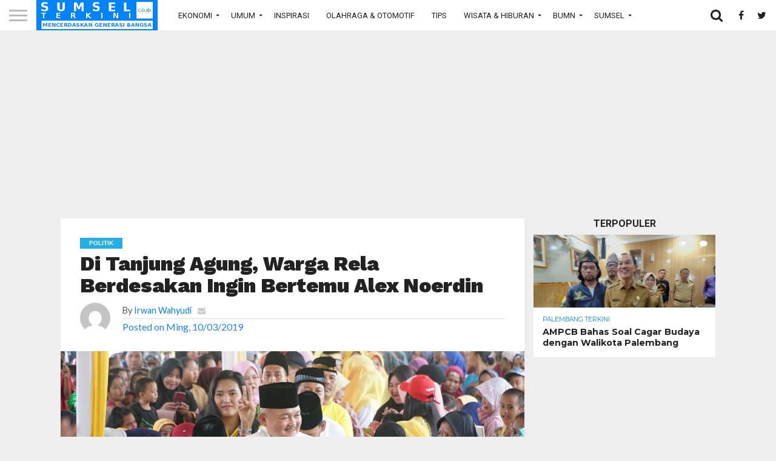

--- FILE ---
content_type: text/html; charset=UTF-8
request_url: https://sumselterkini.co.id/politik/di-tanjung-agung-warga-rela-berdesakan-ingin-bertemu-alex-noerdin/
body_size: 16290
content:
<!DOCTYPE html>
<html lang="id">
<head>
<meta charset="UTF-8" >
<meta name="viewport" id="viewport" content="width=device-width, initial-scale=1.0, maximum-scale=1.0, minimum-scale=1.0, user-scalable=no" />


<link rel="alternate" type="application/rss+xml" title="RSS 2.0" href="https://sumselterkini.co.id/feed/" />
<link rel="alternate" type="text/xml" title="RSS .92" href="https://sumselterkini.co.id/feed/rss/" />
<link rel="alternate" type="application/atom+xml" title="Atom 0.3" href="https://sumselterkini.co.id/feed/atom/" />
<link rel="pingback" href="https://sumselterkini.co.id/xmlrpc.php" />

<link rel="apple-touch-icon" sizes="180x180" href="https://sumselterkini.co.id/wp-content/themes/flex-mag/favicons/apple-touch-icon.png">
<link rel="icon" type="image/png" sizes="32x32" href="https://sumselterkini.co.id/wp-content/themes/flex-mag/favicons/favicon-32x32.png">
<link rel="icon" type="image/png" sizes="16x16" href="https://sumselterkini.co.id/wp-content/themes/flex-mag/favicons/favicon-16x16.png">
<link rel="manifest" href="https://sumselterkini.co.id/wp-content/themes/flex-mag/favicons/manifest.json">
<link rel="mask-icon" href="https://sumselterkini.co.id/wp-content/themes/flex-mag/favicons/safari-pinned-tab.svg" color="#5bbad5">
<meta name="theme-color" content="#ffffff">

<meta property="og:image" content="https://sumselterkini.co.id/wp-content/uploads/2019/03/IMG-20190309-WA0017.jpg" />
<meta name="twitter:image" content="https://sumselterkini.co.id/wp-content/uploads/2019/03/IMG-20190309-WA0017.jpg" />

<meta property="og:type" content="article" />
<meta property="og:title" content="Di Tanjung Agung, Warga Rela Berdesakan Ingin Bertemu Alex Noerdin" />
<meta property="og:url" content="https://sumselterkini.co.id/politik/di-tanjung-agung-warga-rela-berdesakan-ingin-bertemu-alex-noerdin/" />
<meta property="og:description" content="Sumselterkini.co.id, Muara Enim- Ribuan warga Tanjung Agung Kabupaten Muara Enim, Jumat (8/3/2019) rela berdesak-desakan hanya untuk berjumpa dengan mantan gubernur Sumsel Alex Noerdin yang saat ini menjadi Caleg DPR RI Partai Golkar nomor urut dua dapil Sumsel II. &#8220;Saat pak Alex jadi Gubernur, kami warga Tanjung Agung ini sangat sejahtera, wajar kalau kami antusias bahkan [&hellip;]" />
<meta name="twitter:card" content="summary">
<meta name="twitter:url" content="https://sumselterkini.co.id/politik/di-tanjung-agung-warga-rela-berdesakan-ingin-bertemu-alex-noerdin/">
<meta name="twitter:title" content="Di Tanjung Agung, Warga Rela Berdesakan Ingin Bertemu Alex Noerdin">
<meta name="twitter:description" content="Sumselterkini.co.id, Muara Enim- Ribuan warga Tanjung Agung Kabupaten Muara Enim, Jumat (8/3/2019) rela berdesak-desakan hanya untuk berjumpa dengan mantan gubernur Sumsel Alex Noerdin yang saat ini menjadi Caleg DPR RI Partai Golkar nomor urut dua dapil Sumsel II. &#8220;Saat pak Alex jadi Gubernur, kami warga Tanjung Agung ini sangat sejahtera, wajar kalau kami antusias bahkan [&hellip;]">
	

<meta property="fb:app_id" content="453331449404991" />


<script src='https://www.google.com/recaptcha/api.js'></script>
<script>
  (function(i,s,o,g,r,a,m){i['GoogleAnalyticsObject']=r;i[r]=i[r]||function(){
  (i[r].q=i[r].q||[]).push(arguments)},i[r].l=1*new Date();a=s.createElement(o),
  m=s.getElementsByTagName(o)[0];a.async=1;a.src=g;m.parentNode.insertBefore(a,m)
  })(window,document,'script','https://www.google-analytics.com/analytics.js','ga');

  ga('create', 'UA-103056470-1', 'auto');
  ga('send', 'pageview');

</script>

<script async src="//pagead2.googlesyndication.com/pagead/js/adsbygoogle.js"></script>
<script>
     (adsbygoogle = window.adsbygoogle || []).push({
          google_ad_client: "ca-pub-2039512950380496",
          enable_page_level_ads: true
     });
</script>

<title>Di Tanjung Agung, Warga Rela Berdesakan Ingin Bertemu Alex Noerdin &#8211; Sumsel Terkini</title>
<meta name='robots' content='max-image-preview:large' />
<link rel='dns-prefetch' href='//www.google.com' />
<link rel='dns-prefetch' href='//www.googletagmanager.com' />
<link rel='dns-prefetch' href='//netdna.bootstrapcdn.com' />
<link rel='dns-prefetch' href='//s.w.org' />
<link rel="alternate" type="application/rss+xml" title="Sumsel Terkini &raquo; Feed" href="https://sumselterkini.co.id/feed/" />
<link rel="alternate" type="application/rss+xml" title="Sumsel Terkini &raquo; Umpan Komentar" href="https://sumselterkini.co.id/comments/feed/" />
<link rel="alternate" type="application/rss+xml" title="Sumsel Terkini &raquo; Di Tanjung Agung, Warga Rela Berdesakan Ingin Bertemu Alex Noerdin Umpan Komentar" href="https://sumselterkini.co.id/politik/di-tanjung-agung-warga-rela-berdesakan-ingin-bertemu-alex-noerdin/feed/" />
<script type="text/javascript">
window._wpemojiSettings = {"baseUrl":"https:\/\/s.w.org\/images\/core\/emoji\/14.0.0\/72x72\/","ext":".png","svgUrl":"https:\/\/s.w.org\/images\/core\/emoji\/14.0.0\/svg\/","svgExt":".svg","source":{"concatemoji":"https:\/\/sumselterkini.co.id\/wp-includes\/js\/wp-emoji-release.min.js?ver=6.0.11"}};
/*! This file is auto-generated */
!function(e,a,t){var n,r,o,i=a.createElement("canvas"),p=i.getContext&&i.getContext("2d");function s(e,t){var a=String.fromCharCode,e=(p.clearRect(0,0,i.width,i.height),p.fillText(a.apply(this,e),0,0),i.toDataURL());return p.clearRect(0,0,i.width,i.height),p.fillText(a.apply(this,t),0,0),e===i.toDataURL()}function c(e){var t=a.createElement("script");t.src=e,t.defer=t.type="text/javascript",a.getElementsByTagName("head")[0].appendChild(t)}for(o=Array("flag","emoji"),t.supports={everything:!0,everythingExceptFlag:!0},r=0;r<o.length;r++)t.supports[o[r]]=function(e){if(!p||!p.fillText)return!1;switch(p.textBaseline="top",p.font="600 32px Arial",e){case"flag":return s([127987,65039,8205,9895,65039],[127987,65039,8203,9895,65039])?!1:!s([55356,56826,55356,56819],[55356,56826,8203,55356,56819])&&!s([55356,57332,56128,56423,56128,56418,56128,56421,56128,56430,56128,56423,56128,56447],[55356,57332,8203,56128,56423,8203,56128,56418,8203,56128,56421,8203,56128,56430,8203,56128,56423,8203,56128,56447]);case"emoji":return!s([129777,127995,8205,129778,127999],[129777,127995,8203,129778,127999])}return!1}(o[r]),t.supports.everything=t.supports.everything&&t.supports[o[r]],"flag"!==o[r]&&(t.supports.everythingExceptFlag=t.supports.everythingExceptFlag&&t.supports[o[r]]);t.supports.everythingExceptFlag=t.supports.everythingExceptFlag&&!t.supports.flag,t.DOMReady=!1,t.readyCallback=function(){t.DOMReady=!0},t.supports.everything||(n=function(){t.readyCallback()},a.addEventListener?(a.addEventListener("DOMContentLoaded",n,!1),e.addEventListener("load",n,!1)):(e.attachEvent("onload",n),a.attachEvent("onreadystatechange",function(){"complete"===a.readyState&&t.readyCallback()})),(e=t.source||{}).concatemoji?c(e.concatemoji):e.wpemoji&&e.twemoji&&(c(e.twemoji),c(e.wpemoji)))}(window,document,window._wpemojiSettings);
</script>
<style type="text/css">
img.wp-smiley,
img.emoji {
	display: inline !important;
	border: none !important;
	box-shadow: none !important;
	height: 1em !important;
	width: 1em !important;
	margin: 0 0.07em !important;
	vertical-align: -0.1em !important;
	background: none !important;
	padding: 0 !important;
}
</style>
	<link rel='stylesheet' id='dashicons-css'  href='https://sumselterkini.co.id/wp-includes/css/dashicons.min.css?ver=6.0.11' type='text/css' media='all' />
<link rel='stylesheet' id='theme-my-login-css'  href='https://sumselterkini.co.id/wp-content/plugins/Theme-My-Login-6-master/theme-my-login.css?ver=6.4.17' type='text/css' media='all' />
<link rel='stylesheet' id='wp-block-library-css'  href='https://sumselterkini.co.id/wp-includes/css/dist/block-library/style.min.css?ver=6.0.11' type='text/css' media='all' />
<style id='global-styles-inline-css' type='text/css'>
body{--wp--preset--color--black: #000000;--wp--preset--color--cyan-bluish-gray: #abb8c3;--wp--preset--color--white: #ffffff;--wp--preset--color--pale-pink: #f78da7;--wp--preset--color--vivid-red: #cf2e2e;--wp--preset--color--luminous-vivid-orange: #ff6900;--wp--preset--color--luminous-vivid-amber: #fcb900;--wp--preset--color--light-green-cyan: #7bdcb5;--wp--preset--color--vivid-green-cyan: #00d084;--wp--preset--color--pale-cyan-blue: #8ed1fc;--wp--preset--color--vivid-cyan-blue: #0693e3;--wp--preset--color--vivid-purple: #9b51e0;--wp--preset--gradient--vivid-cyan-blue-to-vivid-purple: linear-gradient(135deg,rgba(6,147,227,1) 0%,rgb(155,81,224) 100%);--wp--preset--gradient--light-green-cyan-to-vivid-green-cyan: linear-gradient(135deg,rgb(122,220,180) 0%,rgb(0,208,130) 100%);--wp--preset--gradient--luminous-vivid-amber-to-luminous-vivid-orange: linear-gradient(135deg,rgba(252,185,0,1) 0%,rgba(255,105,0,1) 100%);--wp--preset--gradient--luminous-vivid-orange-to-vivid-red: linear-gradient(135deg,rgba(255,105,0,1) 0%,rgb(207,46,46) 100%);--wp--preset--gradient--very-light-gray-to-cyan-bluish-gray: linear-gradient(135deg,rgb(238,238,238) 0%,rgb(169,184,195) 100%);--wp--preset--gradient--cool-to-warm-spectrum: linear-gradient(135deg,rgb(74,234,220) 0%,rgb(151,120,209) 20%,rgb(207,42,186) 40%,rgb(238,44,130) 60%,rgb(251,105,98) 80%,rgb(254,248,76) 100%);--wp--preset--gradient--blush-light-purple: linear-gradient(135deg,rgb(255,206,236) 0%,rgb(152,150,240) 100%);--wp--preset--gradient--blush-bordeaux: linear-gradient(135deg,rgb(254,205,165) 0%,rgb(254,45,45) 50%,rgb(107,0,62) 100%);--wp--preset--gradient--luminous-dusk: linear-gradient(135deg,rgb(255,203,112) 0%,rgb(199,81,192) 50%,rgb(65,88,208) 100%);--wp--preset--gradient--pale-ocean: linear-gradient(135deg,rgb(255,245,203) 0%,rgb(182,227,212) 50%,rgb(51,167,181) 100%);--wp--preset--gradient--electric-grass: linear-gradient(135deg,rgb(202,248,128) 0%,rgb(113,206,126) 100%);--wp--preset--gradient--midnight: linear-gradient(135deg,rgb(2,3,129) 0%,rgb(40,116,252) 100%);--wp--preset--duotone--dark-grayscale: url('#wp-duotone-dark-grayscale');--wp--preset--duotone--grayscale: url('#wp-duotone-grayscale');--wp--preset--duotone--purple-yellow: url('#wp-duotone-purple-yellow');--wp--preset--duotone--blue-red: url('#wp-duotone-blue-red');--wp--preset--duotone--midnight: url('#wp-duotone-midnight');--wp--preset--duotone--magenta-yellow: url('#wp-duotone-magenta-yellow');--wp--preset--duotone--purple-green: url('#wp-duotone-purple-green');--wp--preset--duotone--blue-orange: url('#wp-duotone-blue-orange');--wp--preset--font-size--small: 13px;--wp--preset--font-size--medium: 20px;--wp--preset--font-size--large: 36px;--wp--preset--font-size--x-large: 42px;}.has-black-color{color: var(--wp--preset--color--black) !important;}.has-cyan-bluish-gray-color{color: var(--wp--preset--color--cyan-bluish-gray) !important;}.has-white-color{color: var(--wp--preset--color--white) !important;}.has-pale-pink-color{color: var(--wp--preset--color--pale-pink) !important;}.has-vivid-red-color{color: var(--wp--preset--color--vivid-red) !important;}.has-luminous-vivid-orange-color{color: var(--wp--preset--color--luminous-vivid-orange) !important;}.has-luminous-vivid-amber-color{color: var(--wp--preset--color--luminous-vivid-amber) !important;}.has-light-green-cyan-color{color: var(--wp--preset--color--light-green-cyan) !important;}.has-vivid-green-cyan-color{color: var(--wp--preset--color--vivid-green-cyan) !important;}.has-pale-cyan-blue-color{color: var(--wp--preset--color--pale-cyan-blue) !important;}.has-vivid-cyan-blue-color{color: var(--wp--preset--color--vivid-cyan-blue) !important;}.has-vivid-purple-color{color: var(--wp--preset--color--vivid-purple) !important;}.has-black-background-color{background-color: var(--wp--preset--color--black) !important;}.has-cyan-bluish-gray-background-color{background-color: var(--wp--preset--color--cyan-bluish-gray) !important;}.has-white-background-color{background-color: var(--wp--preset--color--white) !important;}.has-pale-pink-background-color{background-color: var(--wp--preset--color--pale-pink) !important;}.has-vivid-red-background-color{background-color: var(--wp--preset--color--vivid-red) !important;}.has-luminous-vivid-orange-background-color{background-color: var(--wp--preset--color--luminous-vivid-orange) !important;}.has-luminous-vivid-amber-background-color{background-color: var(--wp--preset--color--luminous-vivid-amber) !important;}.has-light-green-cyan-background-color{background-color: var(--wp--preset--color--light-green-cyan) !important;}.has-vivid-green-cyan-background-color{background-color: var(--wp--preset--color--vivid-green-cyan) !important;}.has-pale-cyan-blue-background-color{background-color: var(--wp--preset--color--pale-cyan-blue) !important;}.has-vivid-cyan-blue-background-color{background-color: var(--wp--preset--color--vivid-cyan-blue) !important;}.has-vivid-purple-background-color{background-color: var(--wp--preset--color--vivid-purple) !important;}.has-black-border-color{border-color: var(--wp--preset--color--black) !important;}.has-cyan-bluish-gray-border-color{border-color: var(--wp--preset--color--cyan-bluish-gray) !important;}.has-white-border-color{border-color: var(--wp--preset--color--white) !important;}.has-pale-pink-border-color{border-color: var(--wp--preset--color--pale-pink) !important;}.has-vivid-red-border-color{border-color: var(--wp--preset--color--vivid-red) !important;}.has-luminous-vivid-orange-border-color{border-color: var(--wp--preset--color--luminous-vivid-orange) !important;}.has-luminous-vivid-amber-border-color{border-color: var(--wp--preset--color--luminous-vivid-amber) !important;}.has-light-green-cyan-border-color{border-color: var(--wp--preset--color--light-green-cyan) !important;}.has-vivid-green-cyan-border-color{border-color: var(--wp--preset--color--vivid-green-cyan) !important;}.has-pale-cyan-blue-border-color{border-color: var(--wp--preset--color--pale-cyan-blue) !important;}.has-vivid-cyan-blue-border-color{border-color: var(--wp--preset--color--vivid-cyan-blue) !important;}.has-vivid-purple-border-color{border-color: var(--wp--preset--color--vivid-purple) !important;}.has-vivid-cyan-blue-to-vivid-purple-gradient-background{background: var(--wp--preset--gradient--vivid-cyan-blue-to-vivid-purple) !important;}.has-light-green-cyan-to-vivid-green-cyan-gradient-background{background: var(--wp--preset--gradient--light-green-cyan-to-vivid-green-cyan) !important;}.has-luminous-vivid-amber-to-luminous-vivid-orange-gradient-background{background: var(--wp--preset--gradient--luminous-vivid-amber-to-luminous-vivid-orange) !important;}.has-luminous-vivid-orange-to-vivid-red-gradient-background{background: var(--wp--preset--gradient--luminous-vivid-orange-to-vivid-red) !important;}.has-very-light-gray-to-cyan-bluish-gray-gradient-background{background: var(--wp--preset--gradient--very-light-gray-to-cyan-bluish-gray) !important;}.has-cool-to-warm-spectrum-gradient-background{background: var(--wp--preset--gradient--cool-to-warm-spectrum) !important;}.has-blush-light-purple-gradient-background{background: var(--wp--preset--gradient--blush-light-purple) !important;}.has-blush-bordeaux-gradient-background{background: var(--wp--preset--gradient--blush-bordeaux) !important;}.has-luminous-dusk-gradient-background{background: var(--wp--preset--gradient--luminous-dusk) !important;}.has-pale-ocean-gradient-background{background: var(--wp--preset--gradient--pale-ocean) !important;}.has-electric-grass-gradient-background{background: var(--wp--preset--gradient--electric-grass) !important;}.has-midnight-gradient-background{background: var(--wp--preset--gradient--midnight) !important;}.has-small-font-size{font-size: var(--wp--preset--font-size--small) !important;}.has-medium-font-size{font-size: var(--wp--preset--font-size--medium) !important;}.has-large-font-size{font-size: var(--wp--preset--font-size--large) !important;}.has-x-large-font-size{font-size: var(--wp--preset--font-size--x-large) !important;}
</style>
<link rel='stylesheet' id='wpos-magnific-style-css'  href='https://sumselterkini.co.id/wp-content/plugins/album-and-image-gallery-plus-lightbox/assets/css/magnific-popup.css?ver=2.1.7' type='text/css' media='all' />
<link rel='stylesheet' id='wpos-slick-style-css'  href='https://sumselterkini.co.id/wp-content/plugins/album-and-image-gallery-plus-lightbox/assets/css/slick.css?ver=2.1.7' type='text/css' media='all' />
<link rel='stylesheet' id='aigpl-public-css-css'  href='https://sumselterkini.co.id/wp-content/plugins/album-and-image-gallery-plus-lightbox/assets/css/aigpl-public.css?ver=2.1.7' type='text/css' media='all' />
<link rel='stylesheet' id='mvp-score-style-css'  href='https://sumselterkini.co.id/wp-content/plugins/mvp-scoreboard/css/score-style.css?ver=6.0.11' type='text/css' media='all' />
<link rel='stylesheet' id='mvp-reset-css'  href='https://sumselterkini.co.id/wp-content/themes/flex-mag/css/reset.css?ver=6.0.11' type='text/css' media='all' />
<link rel='stylesheet' id='mvp-fontawesome-css'  href='//netdna.bootstrapcdn.com/font-awesome/4.7.0/css/font-awesome.css?ver=6.0.11' type='text/css' media='all' />
<link rel='stylesheet' id='mvp-slick-css-css'  href='https://sumselterkini.co.id/wp-content/themes/flex-mag/css/slick.css?ver=6.0.11' type='text/css' media='all' />
<link rel='stylesheet' id='mvp-style-css'  href='https://sumselterkini.co.id/wp-content/themes/flex-mag/style.css?ver=6.0.11' type='text/css' media='all' />
<!--[if lt IE 10]>
<link rel='stylesheet' id='mvp-iecss-css'  href='https://sumselterkini.co.id/wp-content/themes/flex-mag/css/iecss.css?ver=6.0.11' type='text/css' media='all' />
<![endif]-->
<link rel='stylesheet' id='mvp-style-entertainment-css'  href='https://sumselterkini.co.id/wp-content/themes/flex-mag/css/style-entertainment.css?ver=6.0.11' type='text/css' media='all' />
<link rel='stylesheet' id='mvp-media-queries-css'  href='https://sumselterkini.co.id/wp-content/themes/flex-mag/css/media-queries.css?ver=6.0.11' type='text/css' media='all' />
<script type='text/javascript' src='https://sumselterkini.co.id/wp-includes/js/jquery/jquery.min.js?ver=3.6.0' id='jquery-core-js'></script>
<script type='text/javascript' src='https://sumselterkini.co.id/wp-includes/js/jquery/jquery-migrate.min.js?ver=3.3.2' id='jquery-migrate-js'></script>
<script type='text/javascript' src='https://www.google.com/recaptcha/api.js?hl=id-ID&#038;ver=6.0.11' id='recaptcha-js'></script>

<!-- Potongan tag Google (gtag.js) ditambahkan oleh Site Kit -->
<!-- Snippet Google Analytics telah ditambahkan oleh Site Kit -->
<script type='text/javascript' src='https://www.googletagmanager.com/gtag/js?id=GT-TQT9HN5' id='google_gtagjs-js' async></script>
<script type='text/javascript' id='google_gtagjs-js-after'>
window.dataLayer = window.dataLayer || [];function gtag(){dataLayer.push(arguments);}
gtag("set","linker",{"domains":["sumselterkini.co.id"]});
gtag("js", new Date());
gtag("set", "developer_id.dZTNiMT", true);
gtag("config", "GT-TQT9HN5");
 window._googlesitekit = window._googlesitekit || {}; window._googlesitekit.throttledEvents = []; window._googlesitekit.gtagEvent = (name, data) => { var key = JSON.stringify( { name, data } ); if ( !! window._googlesitekit.throttledEvents[ key ] ) { return; } window._googlesitekit.throttledEvents[ key ] = true; setTimeout( () => { delete window._googlesitekit.throttledEvents[ key ]; }, 5 ); gtag( "event", name, { ...data, event_source: "site-kit" } ); }; 
</script>
<link rel="https://api.w.org/" href="https://sumselterkini.co.id/wp-json/" /><link rel="alternate" type="application/json" href="https://sumselterkini.co.id/wp-json/wp/v2/posts/17574" /><link rel="EditURI" type="application/rsd+xml" title="RSD" href="https://sumselterkini.co.id/xmlrpc.php?rsd" />
<link rel="wlwmanifest" type="application/wlwmanifest+xml" href="https://sumselterkini.co.id/wp-includes/wlwmanifest.xml" /> 
<meta name="generator" content="WordPress 6.0.11" />
<link rel="canonical" href="https://sumselterkini.co.id/politik/di-tanjung-agung-warga-rela-berdesakan-ingin-bertemu-alex-noerdin/" />
<link rel='shortlink' href='https://sumselterkini.co.id/?p=17574' />
<link rel="alternate" type="application/json+oembed" href="https://sumselterkini.co.id/wp-json/oembed/1.0/embed?url=https%3A%2F%2Fsumselterkini.co.id%2Fpolitik%2Fdi-tanjung-agung-warga-rela-berdesakan-ingin-bertemu-alex-noerdin%2F" />
<link rel="alternate" type="text/xml+oembed" href="https://sumselterkini.co.id/wp-json/oembed/1.0/embed?url=https%3A%2F%2Fsumselterkini.co.id%2Fpolitik%2Fdi-tanjung-agung-warga-rela-berdesakan-ingin-bertemu-alex-noerdin%2F&#038;format=xml" />
<meta name="generator" content="Site Kit by Google 1.168.0" />
<style type='text/css'>

@import url(//fonts.googleapis.com/css?family=Oswald:400,700|Lato:400,700|Work+Sans:900|Montserrat:400,700|Open+Sans:800|Playfair+Display:400,700,900|Quicksand|Raleway:200,400,700|Roboto+Slab:400,700|Roboto:100,200,300,400,500,600,700,800,900|Roboto:100,200,300,400,500,600,700,800,900|Roboto:100,200,300,400,400italic,500,600,700,700italic,800,900|Lato:100,200,300,400,400italic,500,600,700,700italic,800,900|Roboto:100,200,300,400,500,600,700,800,900&subset=latin,latin-ext,cyrillic,cyrillic-ext,greek-ext,greek,vietnamese);

#wallpaper {
	background: url() no-repeat 50% 0;
	}
body,
.blog-widget-text p,
.feat-widget-text p,
.post-info-right,
span.post-excerpt,
span.feat-caption,
span.soc-count-text,
#content-main p,
#commentspopup .comments-pop,
.archive-list-text p,
.author-box-bot p,
#post-404 p,
.foot-widget,
#home-feat-text p,
.feat-top2-left-text p,
.feat-wide1-text p,
.feat-wide4-text p,
#content-main table,
.foot-copy p,
.video-main-text p {
	font-family: 'Lato', sans-serif;
	}

a,
a:visited,
.post-info-name a {
	color: #0383fa;
	}

a:hover {
	color: #999999;
	}

.fly-but-wrap,
span.feat-cat,
span.post-head-cat,
.prev-next-text a,
.prev-next-text a:visited,
.prev-next-text a:hover {
	background: #0383fa;
	}

.fly-but-wrap {
	background: #0781eb;
	}

.fly-but-wrap span {
	background: #ffffff;<?php mvp_post_views() + round(mvp_post_views() * 0.65); ?>
	}

.woocommerce .star-rating span:before {
	color: #0383fa;
	}

.woocommerce .widget_price_filter .ui-slider .ui-slider-range,
.woocommerce .widget_price_filter .ui-slider .ui-slider-handle {
	background-color: #0383fa;
	}

.woocommerce span.onsale,
.woocommerce #respond input#submit.alt,
.woocommerce a.button.alt,
.woocommerce button.button.alt,
.woocommerce input.button.alt,
.woocommerce #respond input#submit.alt:hover,
.woocommerce a.button.alt:hover,
.woocommerce button.button.alt:hover,
.woocommerce input.button.alt:hover {
	background-color: #0383fa;
	}

span.post-header {
	border-top: 4px solid #0383fa;
	}

#main-nav-wrap,
nav.main-menu-wrap,
.nav-logo,
.nav-right-wrap,
.nav-menu-out,
.nav-logo-out,
#head-main-top {
	-webkit-backface-visibility: hidden;
	background: #0383fa;
	}

nav.main-menu-wrap ul li a,
.nav-menu-out:hover ul li:hover a,
.nav-menu-out:hover span.nav-search-but:hover i,
.nav-menu-out:hover span.nav-soc-but:hover i,
span.nav-search-but i,
span.nav-soc-but i {
	color: #ffffff;
	}

.nav-menu-out:hover li.menu-item-has-children:hover a:after,
nav.main-menu-wrap ul li.menu-item-has-children a:after {
	border-color: #ffffff transparent transparent transparent;
	}

.nav-menu-out:hover ul li a,
.nav-menu-out:hover span.nav-search-but i,
.nav-menu-out:hover span.nav-soc-but i {
	color: #ededed;
	}

.nav-menu-out:hover li.menu-item-has-children a:after {
	border-color: #ededed transparent transparent transparent;
	}

.nav-menu-out:hover ul li ul.mega-list li a,
.side-list-text p,
.row-widget-text p,
.blog-widget-text h2,
.feat-widget-text h2,
.archive-list-text h2,
h2.author-list-head a,
.mvp-related-text a {
	color: #222222;
	}

ul.mega-list li:hover a,
ul.side-list li:hover .side-list-text p,
ul.row-widget-list li:hover .row-widget-text p,
ul.blog-widget-list li:hover .blog-widget-text h2,
.feat-widget-wrap:hover .feat-widget-text h2,
ul.archive-list li:hover .archive-list-text h2,
ul.archive-col-list li:hover .archive-list-text h2,
h2.author-list-head a:hover,
.mvp-related-posts ul li:hover .mvp-related-text a {
	color: #999999 !important;
	}
<?php mvp_post_views() + round(mvp_post_views() * 0.65); ?>
span.more-posts-text,
a.inf-more-but,
#comments-button a,
#comments-button span.comment-but-text {
	border: 1px solid #0383fa;
	}

span.more-posts-text,
a.inf-more-but,
#comments-button a,
#comments-button span.comment-but-text {
	color: #0383fa !important;
	}

#comments-button a:hover,
#comments-button span.comment-but-text:hover,
a.inf-more-but:hover,
span.more-posts-text:hover {
	background: #0383fa;
	}

nav.main-menu-wrap ul li a,
ul.col-tabs li a,
nav.fly-nav-menu ul li a,
.foot-menu .menu li a {
	font-family: 'Roboto', sans-serif;
	}

.feat-top2-right-text h2,
.side-list-text p,
.side-full-text p,
.row-widget-text p,
.feat-widget-text h2,
.blog-widget-text h2,
.prev-next-text a,
.prev-next-text a:visited,
.prev-next-text a:hover,
span.post-header,
.archive-list-text h2,
#woo-content h1.page-title,
.woocommerce div.product .product_title,
.woocommerce ul.products li.product h3,
.video-main-text h2,
.mvp-related-text a {
	font-family: 'Roboto', sans-serif;
	}

.feat-wide-sub-text h2,
#home-feat-text h2,
.feat-top2-left-text h2,
.feat-wide1-text h2,
.feat-wide4-text h2,
.feat-wide5-text h2,
h1.post-title,
#content-main h1.post-title,
#post-404 h1,
h1.post-title-wide,
#content-main blockquote p,
#commentspopup #content-main h1 {
	font-family: 'Roboto', sans-serif;
	}

h3.home-feat-title,
h3.side-list-title,
#infscr-loading,
.score-nav-menu select,
h1.cat-head,
h1.arch-head,
h2.author-list-head,
h3.foot-head,
.woocommerce ul.product_list_widget span.product-title,
.woocommerce ul.product_list_widget li a,
.woocommerce #reviews #comments ol.commentlist li .comment-text p.meta,
.woocommerce .related h2,
.woocommerce div.product .woocommerce-tabs .panel h2,
.woocommerce div.product .product_title,
#content-main h1,
#content-main h2,
#content-main h3,
#content-main h4,
#content-main h5,
#content-main h6 {
	font-family: 'Roboto', sans-serif;
	}

</style>
	
<style type="text/css">


.nav-links {
	display: none;
	}








@media screen and (min-width:540px){
                .desktop-only{
                    display:block !important;
                }
                .mobile-only{
                    display:none !important;
                }
            }

            @media screen and (max-width:539px){
                .desktop-only{
                    display:none !important;
                }
                .mobile-only{
                    display:block !important;
                }
            }</style>

<style type="text/css" id="custom-background-css">
body.custom-background { background-color: #eeeeee; }
</style>
	
</head>

<body class="post-template-default single single-post postid-17574 single-format-standard custom-background">
	<div id="site" class="left relative">
		<div id="site-wrap" class="left relative">
						<div id="fly-wrap">
	<div class="fly-wrap-out">
		<div class="fly-side-wrap">
			<ul class="fly-bottom-soc left relative">
									<li class="fb-soc">
						<a href="https://www.facebook.com/sumselterkini/" target="_blank">
						<i class="fa fa-facebook-square fa-2"></i>
						</a>
					</li>
													<li class="twit-soc">
						<a href="https://www.twitter.com/sumselterkini/" target="_blank">
						<i class="fa fa-twitter fa-2"></i>
						</a>
					</li>
																	<li class="inst-soc">
						<a href="https://www.instagram.com/sumselterkini.office/?hl=id" target="_blank">
						<i class="fa fa-instagram fa-2"></i>
						</a>
					</li>
																													<li class="rss-soc">
						<a href="https://sumselterkini.co.id/feed/rss/" target="_blank">
						<i class="fa fa-rss fa-2"></i>
						</a>
					</li>
							</ul>
		</div><!--fly-side-wrap-->
		<div class="fly-wrap-in">
			<div id="fly-menu-wrap">
				<nav class="fly-nav-menu left relative">
					<div class="menu-fly-out-menu-container"><ul id="menu-fly-out-menu" class="menu"><li id="menu-item-6141" class="menu-item menu-item-type-custom menu-item-object-custom menu-item-has-children menu-item-6141"><a href="#">Ekonomi</a>
<ul class="sub-menu">
	<li id="menu-item-6142" class="menu-item menu-item-type-taxonomy menu-item-object-category menu-item-6142"><a href="https://sumselterkini.co.id/./agribisnis/">Agribisnis</a></li>
	<li id="menu-item-6143" class="menu-item menu-item-type-taxonomy menu-item-object-category menu-item-6143"><a href="https://sumselterkini.co.id/./bursa-index/">Bursa &amp; Index</a></li>
	<li id="menu-item-6144" class="menu-item menu-item-type-taxonomy menu-item-object-category menu-item-6144"><a href="https://sumselterkini.co.id/./digital-ekonomi/">Digital Ekonomi</a></li>
	<li id="menu-item-6145" class="menu-item menu-item-type-taxonomy menu-item-object-category menu-item-6145"><a href="https://sumselterkini.co.id/./industri/">Industri</a></li>
	<li id="menu-item-6146" class="menu-item menu-item-type-taxonomy menu-item-object-category menu-item-6146"><a href="https://sumselterkini.co.id/./industri-kreatif-dan-ukm/">Industri Kreatif &amp; UKM</a></li>
	<li id="menu-item-6147" class="menu-item menu-item-type-taxonomy menu-item-object-category menu-item-6147"><a href="https://sumselterkini.co.id/./infrastruktur-transportasi/">Infrastruktur &amp; Transportasi</a></li>
	<li id="menu-item-6148" class="menu-item menu-item-type-taxonomy menu-item-object-category menu-item-6148"><a href="https://sumselterkini.co.id/./jasa-niaga/">Jasa &amp; Niaga</a></li>
	<li id="menu-item-6149" class="menu-item menu-item-type-taxonomy menu-item-object-category menu-item-6149"><a href="https://sumselterkini.co.id/./perbankan-keuangan/">Perbankan &amp; Keuangan</a></li>
	<li id="menu-item-6150" class="menu-item menu-item-type-taxonomy menu-item-object-category menu-item-6150"><a href="https://sumselterkini.co.id/./pertambangan-energi/">Pertambangan &amp; Energi</a></li>
	<li id="menu-item-6151" class="menu-item menu-item-type-taxonomy menu-item-object-category menu-item-6151"><a href="https://sumselterkini.co.id/./properti/">Properti</a></li>
</ul>
</li>
<li id="menu-item-5947" class="menu-item menu-item-type-custom menu-item-object-custom menu-item-has-children menu-item-5947"><a href="#">Umum</a>
<ul class="sub-menu">
	<li id="menu-item-55507" class="menu-item menu-item-type-taxonomy menu-item-object-category menu-item-55507"><a href="https://sumselterkini.co.id/./pojok-fisip-uin-raden-fatah/">Pojok Fisip UIN Raden Fatah</a></li>
	<li id="menu-item-5951" class="menu-item menu-item-type-taxonomy menu-item-object-category menu-item-5951"><a href="https://sumselterkini.co.id/./parlemen/">Parlemen</a></li>
	<li id="menu-item-5948" class="menu-item menu-item-type-taxonomy menu-item-object-category menu-item-5948"><a href="https://sumselterkini.co.id/./pemerintahan/">Pemerintahan</a></li>
	<li id="menu-item-5953" class="menu-item menu-item-type-taxonomy menu-item-object-category current-post-ancestor current-menu-parent current-post-parent menu-item-5953"><a href="https://sumselterkini.co.id/./politik/">Pendidikan</a></li>
	<li id="menu-item-5952" class="menu-item menu-item-type-taxonomy menu-item-object-category menu-item-5952"><a href="https://sumselterkini.co.id/./peristiwa/">Peristiwa</a></li>
	<li id="menu-item-27286" class="menu-item menu-item-type-taxonomy menu-item-object-category menu-item-27286"><a href="https://sumselterkini.co.id/./advertorial/">Advertorial</a></li>
	<li id="menu-item-7834" class="menu-item menu-item-type-taxonomy menu-item-object-category menu-item-7834"><a href="https://sumselterkini.co.id/./surat-pembaca/">Surat Pembaca</a></li>
	<li id="menu-item-5964" class="menu-item menu-item-type-taxonomy menu-item-object-category menu-item-5964"><a href="https://sumselterkini.co.id/./inspirasi/">Inspirasi</a></li>
	<li id="menu-item-56926" class="menu-item menu-item-type-taxonomy menu-item-object-category menu-item-56926"><a href="https://sumselterkini.co.id/./catatan-kaki-bukit-2/">Catatan-Kaki Bukit</a></li>
</ul>
</li>
<li id="menu-item-5962" class="menu-item menu-item-type-taxonomy menu-item-object-category menu-item-5962"><a href="https://sumselterkini.co.id/./olahraga-dan-otomotif/">Olahraga &amp; Otomotif</a></li>
<li id="menu-item-5990" class="menu-item menu-item-type-taxonomy menu-item-object-category menu-item-5990"><a href="https://sumselterkini.co.id/./tips/">Tips</a></li>
<li id="menu-item-5954" class="menu-item menu-item-type-custom menu-item-object-custom menu-item-has-children menu-item-5954"><a href="#">Wisata &#038; Hiburan</a>
<ul class="sub-menu">
	<li id="menu-item-6140" class="menu-item menu-item-type-taxonomy menu-item-object-category menu-item-6140"><a href="https://sumselterkini.co.id/./haji-dan-umroh/">Haji &amp; Umroh</a></li>
	<li id="menu-item-5955" class="menu-item menu-item-type-taxonomy menu-item-object-category menu-item-5955"><a href="https://sumselterkini.co.id/./kuliner/">Kuliner</a></li>
	<li id="menu-item-5956" class="menu-item menu-item-type-taxonomy menu-item-object-category menu-item-5956"><a href="https://sumselterkini.co.id/./musik-dan-film/">Musik &amp; Film</a></li>
	<li id="menu-item-5957" class="menu-item menu-item-type-taxonomy menu-item-object-category menu-item-5957"><a href="https://sumselterkini.co.id/./obyek-wisata/">Obyek Wisata</a></li>
	<li id="menu-item-5958" class="menu-item menu-item-type-taxonomy menu-item-object-category menu-item-5958"><a href="https://sumselterkini.co.id/./seleb/">Seleb</a></li>
	<li id="menu-item-5959" class="menu-item menu-item-type-taxonomy menu-item-object-category menu-item-5959"><a href="https://sumselterkini.co.id/./seni-dan-budaya/">Seni &amp; Budaya</a></li>
</ul>
</li>
<li id="menu-item-5963" class="menu-item menu-item-type-taxonomy menu-item-object-category menu-item-has-children menu-item-5963"><a href="https://sumselterkini.co.id/./bumn/">BUMN</a>
<ul class="sub-menu">
	<li id="menu-item-6138" class="menu-item menu-item-type-taxonomy menu-item-object-category menu-item-6138"><a href="https://sumselterkini.co.id/./csr/">CSR</a></li>
	<li id="menu-item-6139" class="menu-item menu-item-type-taxonomy menu-item-object-category menu-item-6139"><a href="https://sumselterkini.co.id/./kebijakan/">Kebijakan</a></li>
</ul>
</li>
<li id="menu-item-52174" class="menu-item menu-item-type-taxonomy menu-item-object-category menu-item-has-children menu-item-52174"><a href="https://sumselterkini.co.id/./sumsel/">Sumsel</a>
<ul class="sub-menu">
	<li id="menu-item-56927" class="menu-item menu-item-type-taxonomy menu-item-object-category menu-item-56927"><a href="https://sumselterkini.co.id/./pemprov-sumsel/">Pemprov Sumsel</a></li>
	<li id="menu-item-52178" class="menu-item menu-item-type-taxonomy menu-item-object-category menu-item-52178"><a href="https://sumselterkini.co.id/./palembang/">Palembang Terkini</a></li>
	<li id="menu-item-52175" class="menu-item menu-item-type-taxonomy menu-item-object-category menu-item-52175"><a href="https://sumselterkini.co.id/./muba-terkini/">MUBA Terkini</a></li>
	<li id="menu-item-52176" class="menu-item menu-item-type-taxonomy menu-item-object-category menu-item-52176"><a href="https://sumselterkini.co.id/./muara-enim-terkini/">Muara Enim Terkini</a></li>
	<li id="menu-item-52177" class="menu-item menu-item-type-taxonomy menu-item-object-category menu-item-52177"><a href="https://sumselterkini.co.id/./oki-terkini/">OKI Terkini</a></li>
	<li id="menu-item-52181" class="menu-item menu-item-type-taxonomy menu-item-object-category menu-item-52181"><a href="https://sumselterkini.co.id/./banyuasin-terkini/">Banyuasin Terkini</a></li>
</ul>
</li>
<li id="menu-item-52338" class="menu-item menu-item-type-taxonomy menu-item-object-category menu-item-52338"><a href="https://sumselterkini.co.id/./features/">Features</a></li>
</ul></div>				</nav>
			</div><!--fly-menu-wrap-->
		</div><!--fly-wrap-in-->
	</div><!--fly-wrap-out-->
</div><!--fly-wrap-->			<div id="head-main-wrap" class="left relative">
				<div id="head-main-top" class="left relative">
																																									</div><!--head-main-top-->
				<div id="main-nav-wrap">
					<div class="nav-out">
						<div class="nav-in">
							<div id="main-nav-cont" class="left" itemscope itemtype="http://schema.org/Organization">
								<div class="nav-logo-out">
									<div class="nav-left-wrap left relative">
										<div class="fly-but-wrap left relative">
											<span></span>
											<span></span>
											<span></span>
											<span></span>
										</div><!--fly-but-wrap-->
																					<div class="nav-logo left">
																									<a itemprop="url" href="https://sumselterkini.co.id/"><img itemprop="logo" src="https://sumselterkini.co.id/wp-content/uploads/2020/12/LOGO.co_.id_-2.png" alt="Sumsel Terkini" data-rjs="2" /></a>
																																					<h2 class="mvp-logo-title">Sumsel Terkini</h2>
																							</div><!--nav-logo-->
																			</div><!--nav-left-wrap-->
									<div class="nav-logo-in">
										<div class="nav-menu-out">
											<div class="nav-menu-in">
												<nav class="main-menu-wrap left">
													<div class="menu-main-menu-container"><ul id="menu-main-menu" class="menu"><li id="menu-item-6124" class="menu-item menu-item-type-custom menu-item-object-custom menu-item-has-children menu-item-6124"><a href="#">Ekonomi</a>
<ul class="sub-menu">
	<li id="menu-item-6125" class="menu-item menu-item-type-taxonomy menu-item-object-category menu-item-6125"><a href="https://sumselterkini.co.id/./agribisnis/">Agribisnis</a></li>
	<li id="menu-item-6126" class="menu-item menu-item-type-taxonomy menu-item-object-category menu-item-6126"><a href="https://sumselterkini.co.id/./bursa-index/">Bursa &amp; Index</a></li>
	<li id="menu-item-6127" class="menu-item menu-item-type-taxonomy menu-item-object-category menu-item-6127"><a href="https://sumselterkini.co.id/./digital-ekonomi/">Digital Ekonomi</a></li>
	<li id="menu-item-6128" class="menu-item menu-item-type-taxonomy menu-item-object-category menu-item-6128"><a href="https://sumselterkini.co.id/./industri/">Industri</a></li>
	<li id="menu-item-6129" class="menu-item menu-item-type-taxonomy menu-item-object-category menu-item-6129"><a href="https://sumselterkini.co.id/./industri-kreatif-dan-ukm/">Industri Kreatif &amp; UKM</a></li>
	<li id="menu-item-6130" class="menu-item menu-item-type-taxonomy menu-item-object-category menu-item-6130"><a href="https://sumselterkini.co.id/./infrastruktur-transportasi/">Infrastruktur &amp; Transportasi</a></li>
	<li id="menu-item-6131" class="menu-item menu-item-type-taxonomy menu-item-object-category menu-item-6131"><a href="https://sumselterkini.co.id/./jasa-niaga/">Jasa &amp; Niaga</a></li>
	<li id="menu-item-6132" class="menu-item menu-item-type-taxonomy menu-item-object-category menu-item-6132"><a href="https://sumselterkini.co.id/./perbankan-keuangan/">Perbankan &amp; Keuangan</a></li>
	<li id="menu-item-6133" class="menu-item menu-item-type-taxonomy menu-item-object-category menu-item-6133"><a href="https://sumselterkini.co.id/./pertambangan-energi/">Pertambangan &amp; Energi</a></li>
	<li id="menu-item-6134" class="menu-item menu-item-type-taxonomy menu-item-object-category menu-item-6134"><a href="https://sumselterkini.co.id/./properti/">Properti</a></li>
</ul>
</li>
<li id="menu-item-5965" class="menu-item menu-item-type-custom menu-item-object-custom menu-item-has-children menu-item-5965"><a href="#">Umum</a>
<ul class="sub-menu">
	<li id="menu-item-55512" class="menu-item menu-item-type-taxonomy menu-item-object-category menu-item-55512"><a href="https://sumselterkini.co.id/./pojok-fisip-uin-raden-fatah/">Pojok Fisip UIN Raden Fatah</a></li>
	<li id="menu-item-5968" class="menu-item menu-item-type-taxonomy menu-item-object-category menu-item-5968"><a href="https://sumselterkini.co.id/./parlemen/">Parlemen</a></li>
	<li id="menu-item-5969" class="menu-item menu-item-type-taxonomy menu-item-object-category menu-item-5969"><a href="https://sumselterkini.co.id/./pemerintahan/">Pemerintahan</a></li>
	<li id="menu-item-5971" class="menu-item menu-item-type-taxonomy menu-item-object-category current-post-ancestor current-menu-parent current-post-parent menu-item-5971"><a href="https://sumselterkini.co.id/./politik/">Pendidikan</a></li>
	<li id="menu-item-5970" class="menu-item menu-item-type-taxonomy menu-item-object-category menu-item-5970"><a href="https://sumselterkini.co.id/./peristiwa/">Peristiwa</a></li>
	<li id="menu-item-7835" class="menu-item menu-item-type-taxonomy menu-item-object-category menu-item-7835"><a href="https://sumselterkini.co.id/./surat-pembaca/">Surat Pembaca</a></li>
	<li id="menu-item-56925" class="menu-item menu-item-type-taxonomy menu-item-object-category menu-item-56925"><a href="https://sumselterkini.co.id/./catatan-kaki-bukit-2/">Catatan-Kaki Bukit</a></li>
</ul>
</li>
<li id="menu-item-5974" class="menu-item menu-item-type-taxonomy menu-item-object-category menu-item-5974"><a href="https://sumselterkini.co.id/./inspirasi/">Inspirasi</a></li>
<li id="menu-item-5975" class="menu-item menu-item-type-taxonomy menu-item-object-category menu-item-5975"><a href="https://sumselterkini.co.id/./olahraga-dan-otomotif/">Olahraga &amp; Otomotif</a></li>
<li id="menu-item-5983" class="menu-item menu-item-type-taxonomy menu-item-object-category menu-item-5983"><a href="https://sumselterkini.co.id/./tips/">Tips</a></li>
<li id="menu-item-5977" class="menu-item menu-item-type-custom menu-item-object-custom menu-item-has-children menu-item-5977"><a href="#">Wisata &#038; Hiburan</a>
<ul class="sub-menu">
	<li id="menu-item-6137" class="menu-item menu-item-type-taxonomy menu-item-object-category menu-item-6137"><a href="https://sumselterkini.co.id/./haji-dan-umroh/">Haji &amp; Umroh</a></li>
	<li id="menu-item-5978" class="menu-item menu-item-type-taxonomy menu-item-object-category menu-item-5978"><a href="https://sumselterkini.co.id/./kuliner/">Kuliner</a></li>
	<li id="menu-item-5979" class="menu-item menu-item-type-taxonomy menu-item-object-category menu-item-5979"><a href="https://sumselterkini.co.id/./musik-dan-film/">Musik &amp; Film</a></li>
	<li id="menu-item-5980" class="menu-item menu-item-type-taxonomy menu-item-object-category menu-item-5980"><a href="https://sumselterkini.co.id/./obyek-wisata/">Obyek Wisata</a></li>
	<li id="menu-item-5981" class="menu-item menu-item-type-taxonomy menu-item-object-category menu-item-5981"><a href="https://sumselterkini.co.id/./seleb/">Seleb</a></li>
	<li id="menu-item-5982" class="menu-item menu-item-type-taxonomy menu-item-object-category menu-item-5982"><a href="https://sumselterkini.co.id/./seni-dan-budaya/">Seni &amp; Budaya</a></li>
</ul>
</li>
<li id="menu-item-5972" class="menu-item menu-item-type-taxonomy menu-item-object-category menu-item-has-children menu-item-5972"><a href="https://sumselterkini.co.id/./bumn/">BUMN</a>
<ul class="sub-menu">
	<li id="menu-item-6135" class="menu-item menu-item-type-taxonomy menu-item-object-category menu-item-6135"><a href="https://sumselterkini.co.id/./csr/">CSR</a></li>
	<li id="menu-item-6136" class="menu-item menu-item-type-taxonomy menu-item-object-category menu-item-6136"><a href="https://sumselterkini.co.id/./kebijakan/">Kebijakan</a></li>
</ul>
</li>
<li id="menu-item-52335" class="menu-item menu-item-type-taxonomy menu-item-object-category menu-item-has-children menu-item-52335"><a href="https://sumselterkini.co.id/./sumsel/">Sumsel</a>
<ul class="sub-menu">
	<li id="menu-item-33183" class="menu-item menu-item-type-taxonomy menu-item-object-category menu-item-33183"><a href="https://sumselterkini.co.id/./oki-terkini/">OKI Terkini</a></li>
	<li id="menu-item-34500" class="menu-item menu-item-type-taxonomy menu-item-object-category menu-item-34500"><a href="https://sumselterkini.co.id/./muba-terkini/">MUBA Terkini</a></li>
	<li id="menu-item-52332" class="menu-item menu-item-type-taxonomy menu-item-object-category menu-item-52332"><a href="https://sumselterkini.co.id/./banyuasin-terkini/">Banyuasin Terkini</a></li>
	<li id="menu-item-52333" class="menu-item menu-item-type-taxonomy menu-item-object-category menu-item-52333"><a href="https://sumselterkini.co.id/./muara-enim-terkini/">Muara Enim Terkini</a></li>
	<li id="menu-item-52334" class="menu-item menu-item-type-taxonomy menu-item-object-category menu-item-52334"><a href="https://sumselterkini.co.id/./palembang/">Palembang Terkini</a></li>
	<li id="menu-item-56924" class="menu-item menu-item-type-taxonomy menu-item-object-category menu-item-56924"><a href="https://sumselterkini.co.id/./pemprov-sumsel/">Pemprov Sumsel</a></li>
</ul>
</li>
</ul></div>												</nav>
											</div><!--nav-menu-in-->
											<div class="nav-right-wrap relative">
												<div class="nav-search-wrap left relative">
													<span class="nav-search-but left"><i class="fa fa-search fa-2"></i></span>
													<div class="search-fly-wrap">
														<form method="get" id="searchform" action="https://sumselterkini.co.id/">
	<input type="text" name="s" id="s" value="Type search term and press enter" onfocus='if (this.value == "Type search term and press enter") { this.value = ""; }' onblur='if (this.value == "") { this.value = "Type search term and press enter"; }' />
	<input type="hidden" id="searchsubmit" value="Search" />
</form>													</div><!--search-fly-wrap-->
												</div><!--nav-search-wrap-->
																									<a href="https://www.facebook.com/sumselterkini/" target="_blank">
													<span class="nav-soc-but"><i class="fa fa-facebook fa-2"></i></span>
													</a>
																																					<a href="https://www.twitter.com/sumselterkini/" target="_blank">
													<span class="nav-soc-but"><i class="fa fa-twitter fa-2"></i></span>
													</a>
																							</div><!--nav-right-wrap-->
										</div><!--nav-menu-out-->
									</div><!--nav-logo-in-->
								</div><!--nav-logo-out-->
							</div><!--main-nav-cont-->
						</div><!--nav-in-->
					</div><!--nav-out-->
				</div><!--main-nav-wrap-->
			</div><!--head-main-wrap-->
										<div id="body-main-wrap" class="left relative" itemscope itemtype="http://schema.org/NewsArticle">
					<meta itemscope itemprop="mainEntityOfPage"  itemType="https://schema.org/WebPage" itemid="https://sumselterkini.co.id/politik/di-tanjung-agung-warga-rela-berdesakan-ingin-bertemu-alex-noerdin/"/>
																																			<div class="body-main-out relative">
					<div class="body-main-in">
						<div id="body-main-cont" class="left relative">
																			<div id="leader-wrap" class="left relative">
								<script async src="//pagead2.googlesyndication.com/pagead/js/adsbygoogle.js"></script>
<!-- Sumselterkini Ads -->
<ins class="adsbygoogle"
     style="display:block"
     data-ad-client="ca-pub-2039512950380496"
     data-ad-slot="1142895200"
     data-ad-format="auto"></ins>
<script>
(adsbygoogle = window.adsbygoogle || []).push({});
</script>							</div><!--leader-wrap-->
												<div id="post-main-wrap" class="left relative">
	<div class="post-wrap-out1">
		<div class="post-wrap-in1">
			<div id="post-left-col" class="relative">
									<article id="post-area" class="post-17574 post type-post status-publish format-standard has-post-thumbnail hentry category-politik tag-alex-noerdin tag-caleg-dpr-ri-urut-2 tag-dapil-ii-partai-golkar tag-kabupaten-muara-enim">
													<header id="post-header">
																	<a class="post-cat-link" href="https://sumselterkini.co.id/./politik/"><span class="post-head-cat">Politik</span></a>
																<h1 class="post-title entry-title left" itemprop="headline">Di Tanjung Agung, Warga Rela Berdesakan Ingin Bertemu Alex Noerdin</h1>
																	<div id="post-info-wrap" class="left relative">
										<div class="post-info-out">
																						<div class="post-info-img left relative">
												<img alt='' src='https://secure.gravatar.com/avatar/b67ffbddf3d005e41b13f7eabcc7ad60?s=50&#038;d=mm&#038;r=g' srcset='https://secure.gravatar.com/avatar/b67ffbddf3d005e41b13f7eabcc7ad60?s=100&#038;d=mm&#038;r=g 2x' class='avatar avatar-50 photo' height='50' width='50' loading='lazy'/>											</div><!--post-info-img-->
																																	<div class="post-info-in" >
												<div class="post-info-right left relative">
																										<div class="post-info-name left relative" itemprop="author" itemscope itemtype="https://schema.org/Person">
														<span class="post-info-text">By</span> <span class="author-name vcard fn author" itemprop="name"><a href="https://sumselterkini.co.id/author/iw/" title="Pos-pos oleh Irwan Wahyudi" rel="author">Irwan Wahyudi</a></span>  <span class="author-email"><a href="mailto:sumselterkini73@gmail.com"><i class="fa fa-envelope fa-2"></i></a></span>													</div><!--post-info-name-->
																										<div class="post-info-date left relative">
														<span class="post-info-text">Posted on</span> <span class="post-date updated"><time class="post-date updated" itemprop="datePublished" datetime="2019-03-10">Ming, 10/03/2019</time></span>
														<meta itemprop="dateModified" content="2019-03-10"/>
													</div><!--post-info-date-->
												</div><!--post-info-right-->
											</div><!--post-info-in-->
										</div><!--post-info-out-->
									</div><!--post-info-wrap-->
															</header><!--post-header-->
																																																									<div id="post-feat-img" class="left relative" itemprop="image" itemscope itemtype="https://schema.org/ImageObject">
												<img width="1280" height="853" src="https://sumselterkini.co.id/wp-content/uploads/2019/03/IMG-20190309-WA0017.jpg" class="attachment- size- wp-post-image" alt="" srcset="https://sumselterkini.co.id/wp-content/uploads/2019/03/IMG-20190309-WA0017.jpg 1280w, https://sumselterkini.co.id/wp-content/uploads/2019/03/IMG-20190309-WA0017-300x200.jpg 300w" sizes="(max-width: 1280px) 100vw, 1280px" />																								<meta itemprop="url" content="https://sumselterkini.co.id/wp-content/uploads/2019/03/IMG-20190309-WA0017.jpg">
												<meta itemprop="width" content="1280">
												<meta itemprop="height" content="853">
												<div class="post-feat-text">
																																								<span class="feat-caption">foto : istimewa</span>
																									</div><!--post-feat-text-->
											</div><!--post-feat-img-->
																																														<div id="content-area" itemprop="articleBody" class="post-17574 post type-post status-publish format-standard has-post-thumbnail hentry category-politik tag-alex-noerdin tag-caleg-dpr-ri-urut-2 tag-dapil-ii-partai-golkar tag-kabupaten-muara-enim">
							<div class="post-cont-out">
								<div class="post-cont-in">
									<div id="content-main" class="left relative">

																															
																											<section class="social-sharing-top">
												<a href="#" onclick="window.open('http://www.facebook.com/sharer.php?u=https://sumselterkini.co.id/politik/di-tanjung-agung-warga-rela-berdesakan-ingin-bertemu-alex-noerdin/&amp;t=Di Tanjung Agung, Warga Rela Berdesakan Ingin Bertemu Alex Noerdin', 'facebookShare', 'width=626,height=436'); return false;" title="Share on Facebook"><div class="facebook-share"><span class="fb-but1"><i class="fa fa-facebook fa-2"></i></span><span class="social-text">Share</span></div></a>
												<a href="#" onclick="window.open('http://twitter.com/share?text=Di Tanjung Agung, Warga Rela Berdesakan Ingin Bertemu Alex Noerdin -&amp;url=https://sumselterkini.co.id/politik/di-tanjung-agung-warga-rela-berdesakan-ingin-bertemu-alex-noerdin/', 'twitterShare', 'width=626,height=436'); return false;" title="Tweet This Post"><div class="twitter-share"><span class="twitter-but1"><i class="fa fa-twitter fa-2"></i></span><span class="social-text">Tweet</span></div></a>
												<a href="whatsapp://send?text=Di Tanjung Agung, Warga Rela Berdesakan Ingin Bertemu Alex Noerdin https://sumselterkini.co.id/politik/di-tanjung-agung-warga-rela-berdesakan-ingin-bertemu-alex-noerdin/"><div class="whatsapp-share"><span class="whatsapp-but1"><i class="fa fa-whatsapp fa-2"></i></span><span class="social-text">Share</span></div></a>
												<a href="#" onclick="window.open('http://pinterest.com/pin/create/button/?url=https://sumselterkini.co.id/politik/di-tanjung-agung-warga-rela-berdesakan-ingin-bertemu-alex-noerdin/&amp;media=https://sumselterkini.co.id/wp-content/uploads/2019/03/IMG-20190309-WA0017.jpg&amp;description=Di Tanjung Agung, Warga Rela Berdesakan Ingin Bertemu Alex Noerdin', 'pinterestShare', 'width=750,height=350'); return false;" title="Pin This Post"><div class="pinterest-share"><span class="pinterest-but1"><i class="fa fa-pinterest-p fa-2"></i></span><span class="social-text">Share</span></div></a>
												<a href="mailto:?subject=Di Tanjung Agung, Warga Rela Berdesakan Ingin Bertemu Alex Noerdin&amp;BODY=I found this article interesting and thought of sharing it with you. Check it out: https://sumselterkini.co.id/politik/di-tanjung-agung-warga-rela-berdesakan-ingin-bertemu-alex-noerdin/"><div class="email-share"><span class="email-but"><i class="fa fa-envelope fa-2"></i></span><span class="social-text">Email</span></div></a>
																																																					<a href="#disqus_thread"><div class="social-comments comment-click-17574"><i class="fa fa-commenting fa-2"></i></div></a>
																																				</section><!--social-sharing-top-->
																														<p><strong>Sumselterkini.co.id, Muara Enim-</strong> Ribuan warga Tanjung Agung Kabupaten Muara Enim, Jumat (8/3/2019) rela berdesak-desakan hanya untuk berjumpa dengan mantan gubernur Sumsel Alex Noerdin yang saat ini menjadi Caleg DPR RI Partai Golkar nomor urut dua dapil Sumsel II.</p>
<p>&#8220;Saat pak Alex jadi Gubernur, kami warga Tanjung Agung ini sangat sejahtera, wajar kalau kami antusias bahkan rela berdesak-desakan ingin ketemu beliau,&#8221; ungkap Tokoh Masyarakat Tanjung Agung, Miduan.</p>
<p>Menurutnya, kesejahteraan warga Tanjung Agung harus terus dioertahankan bahkan ditingkatkan.</p>
<p>&#8220;Ya, solusinya menjadikan dan mendukung pak Alex jadi wakil rakyat di Senayan, jadi aspirasi warga Tanjung Agung ini nantinya dapat dipegang oleh pak Alex orang yang sangat amanah bagi kami,&#8221; tuturnya.</p>
<p>Sementara itu, Alex Noerdin mengaku terharu dengan antusiasnya warga Tanjung Agung yang ingin berjumpa dengan dirinya.</p>
<p>&#8220;Baru inilah aku silaturahmi dengan warga yang seramai ini, Alhamdulillah warga Tanjung Agung sangat antusias menyambut kehadiran kami,&#8221; kata Alex.</p>
<p>Alex berharap, warga Tanjung Agung memberikan doa dan dukungan terhadap dirinya untuk mengikuti Pileg 2019. &#8220;Insya Allah kalau warga Tanjung Agung merestui dan mendoakan saya, saya akan berusahan untuk tetap amanah dan memberikan kontribusi positif untuk warga Sumsel,&#8221; ulasnya.</p>
<p>Pada kesempatan tersebut, mantan Ketua Bupati se-Indonesia ini juga memberikan asuransi polis kepada sebanyak 1.365 warga Tanjung Agung Muara Enim.[**]</p>
<p>&nbsp;</p>
<p>Penulis : One</p>
<p>&nbsp;</p>
																														<div class="mvp-org-wrap" itemprop="publisher" itemscope itemtype="https://schema.org/Organization">
											<div class="mvp-org-logo" itemprop="logo" itemscope itemtype="https://schema.org/ImageObject">
																									<img src="https://sumselterkini.co.id/wp-content/uploads/2020/12/LOGO.co_.id_-2.png"/>
													<meta itemprop="url" content="https://sumselterkini.co.id/wp-content/uploads/2020/12/LOGO.co_.id_-2.png">
																							</div><!--mvp-org-logo-->
											<meta itemprop="name" content="Sumsel Terkini">
										</div><!--mvp-org-wrap-->
										<div class="posts-nav-link">
																					</div><!--posts-nav-link-->
																					<div class="post-tags">
												<span class="post-tags-header">Related Items:</span><span itemprop="keywords"><a href="https://sumselterkini.co.id/tag/alex-noerdin/" rel="tag">Alex Noerdin</a>, <a href="https://sumselterkini.co.id/tag/caleg-dpr-ri-urut-2/" rel="tag">Caleg DPR RI Urut 2</a>, <a href="https://sumselterkini.co.id/tag/dapil-ii-partai-golkar/" rel="tag">Dapil II Partai Golkar</a>, <a href="https://sumselterkini.co.id/tag/kabupaten-muara-enim/" rel="tag">Kabupaten Muara Enim</a></span>
											</div><!--post-tags-->
																															<div class="social-sharing-bot">
												<a href="#" onclick="window.open('http://www.facebook.com/sharer.php?u=https://sumselterkini.co.id/politik/di-tanjung-agung-warga-rela-berdesakan-ingin-bertemu-alex-noerdin/&amp;t=Di Tanjung Agung, Warga Rela Berdesakan Ingin Bertemu Alex Noerdin', 'facebookShare', 'width=626,height=436'); return false;" title="Share on Facebook"><div class="facebook-share"><span class="fb-but1"><i class="fa fa-facebook fa-2"></i></span><span class="social-text">Share</span></div></a>
												<a href="#" onclick="window.open('http://twitter.com/share?text=Di Tanjung Agung, Warga Rela Berdesakan Ingin Bertemu Alex Noerdin -&amp;url=https://sumselterkini.co.id/politik/di-tanjung-agung-warga-rela-berdesakan-ingin-bertemu-alex-noerdin/', 'twitterShare', 'width=626,height=436'); return false;" title="Tweet This Post"><div class="twitter-share"><span class="twitter-but1"><i class="fa fa-twitter fa-2"></i></span><span class="social-text">Tweet</span></div></a>
												<a href="whatsapp://send?text=Di Tanjung Agung, Warga Rela Berdesakan Ingin Bertemu Alex Noerdin https://sumselterkini.co.id/politik/di-tanjung-agung-warga-rela-berdesakan-ingin-bertemu-alex-noerdin/"><div class="whatsapp-share"><span class="whatsapp-but1"><i class="fa fa-whatsapp fa-2"></i></span><span class="social-text">Share</span></div></a>
												<a href="#" onclick="window.open('http://pinterest.com/pin/create/button/?url=https://sumselterkini.co.id/politik/di-tanjung-agung-warga-rela-berdesakan-ingin-bertemu-alex-noerdin/&amp;media=https://sumselterkini.co.id/wp-content/uploads/2019/03/IMG-20190309-WA0017.jpg&amp;description=Di Tanjung Agung, Warga Rela Berdesakan Ingin Bertemu Alex Noerdin', 'pinterestShare', 'width=750,height=350'); return false;" title="Pin This Post"><div class="pinterest-share"><span class="pinterest-but1"><i class="fa fa-pinterest-p fa-2"></i></span><span class="social-text">Share</span></div></a>
												<a href="mailto:?subject=Di Tanjung Agung, Warga Rela Berdesakan Ingin Bertemu Alex Noerdin&amp;BODY=I found this article interesting and thought of sharing it with you. Check it out: https://sumselterkini.co.id/politik/di-tanjung-agung-warga-rela-berdesakan-ingin-bertemu-alex-noerdin/"><div class="email-share"><span class="email-but"><i class="fa fa-envelope fa-2"></i></span><span class="social-text">Email</span></div></a>
											</div><!--social-sharing-bot-->
																															            <div class="mvp-related-posts left relative">
		<h4 class="post-header"><span class="post-header">Recommended for you</span></h4>
			<ul>
            		            			<li>
                		<div class="mvp-related-img left relative">
										<a href="https://sumselterkini.co.id/pemprov-sumsel/ciptakan-sumsel-religius-gubernur-letakan-batu-pertama-pembangunan-gedung-sholawat-nariyah-air-asam-muara-enim/" rel="bookmark" title="Ciptakan Sumsel Religius, Gubernur Letakan Batu Pertama Pembangunan Gedung Sholawat Nariyah Air Asam Muara Enim">
						<img width="240" height="180" src="https://sumselterkini.co.id/wp-content/uploads/2022/05/IMG_20220516_075013_712.jpg" class="reg-img wp-post-image" alt="" loading="lazy" srcset="https://sumselterkini.co.id/wp-content/uploads/2022/05/IMG_20220516_075013_712.jpg 1203w, https://sumselterkini.co.id/wp-content/uploads/2022/05/IMG_20220516_075013_712-300x225.jpg 300w" sizes="(max-width: 240px) 100vw, 240px" />						<img width="80" height="60" src="https://sumselterkini.co.id/wp-content/uploads/2022/05/IMG_20220516_075013_712.jpg" class="mob-img wp-post-image" alt="" loading="lazy" srcset="https://sumselterkini.co.id/wp-content/uploads/2022/05/IMG_20220516_075013_712.jpg 1203w, https://sumselterkini.co.id/wp-content/uploads/2022/05/IMG_20220516_075013_712-300x225.jpg 300w" sizes="(max-width: 80px) 100vw, 80px" />					</a>
									</div><!--related-img-->
				<div class="mvp-related-text left relative">
					<a href="https://sumselterkini.co.id/pemprov-sumsel/ciptakan-sumsel-religius-gubernur-letakan-batu-pertama-pembangunan-gedung-sholawat-nariyah-air-asam-muara-enim/">Ciptakan Sumsel Religius, Gubernur Letakan Batu Pertama Pembangunan Gedung Sholawat Nariyah Air Asam Muara Enim</a>
				</div><!--related-text-->
            			</li>
            		            			<li>
                		<div class="mvp-related-img left relative">
										<a href="https://sumselterkini.co.id/advertorial/pj-bupati-pantau-pelaksanaan-pilkades-serentak-kabupaten-muara-enim/" rel="bookmark" title="Pj Bupati Pantau Pelaksanaan Pilkades Serentak Kabupaten Muara Enim">
						<img width="300" height="169" src="https://sumselterkini.co.id/wp-content/uploads/2021/10/IMG-20211014-WA0143.jpg" class="reg-img wp-post-image" alt="" loading="lazy" srcset="https://sumselterkini.co.id/wp-content/uploads/2021/10/IMG-20211014-WA0143.jpg 1280w, https://sumselterkini.co.id/wp-content/uploads/2021/10/IMG-20211014-WA0143-300x169.jpg 300w" sizes="(max-width: 300px) 100vw, 300px" />						<img width="80" height="45" src="https://sumselterkini.co.id/wp-content/uploads/2021/10/IMG-20211014-WA0143.jpg" class="mob-img wp-post-image" alt="" loading="lazy" srcset="https://sumselterkini.co.id/wp-content/uploads/2021/10/IMG-20211014-WA0143.jpg 1280w, https://sumselterkini.co.id/wp-content/uploads/2021/10/IMG-20211014-WA0143-300x169.jpg 300w" sizes="(max-width: 80px) 100vw, 80px" />					</a>
									</div><!--related-img-->
				<div class="mvp-related-text left relative">
					<a href="https://sumselterkini.co.id/advertorial/pj-bupati-pantau-pelaksanaan-pilkades-serentak-kabupaten-muara-enim/">Pj Bupati Pantau Pelaksanaan Pilkades Serentak Kabupaten Muara Enim</a>
				</div><!--related-text-->
            			</li>
            		            			<li>
                		<div class="mvp-related-img left relative">
										<a href="https://sumselterkini.co.id/muara-enim-terkini/sempat-ambruk-akibat-dihantam-air-kini-jembatan-sungai-lengi-normal-kembali-humas-pt-huadian-tanggung-jawab-perusahaan/" rel="bookmark" title="Sempat Ambruk Akibat Dihantam Air, Kini Jembatan Sungai Lengi Normal Kembali, Humas PT Huadian : Tanggung Jawab Perusahaan">
						<img width="300" height="169" src="https://sumselterkini.co.id/wp-content/uploads/2021/07/IMG-20210706-WA0034.jpg" class="reg-img wp-post-image" alt="" loading="lazy" srcset="https://sumselterkini.co.id/wp-content/uploads/2021/07/IMG-20210706-WA0034.jpg 640w, https://sumselterkini.co.id/wp-content/uploads/2021/07/IMG-20210706-WA0034-300x169.jpg 300w" sizes="(max-width: 300px) 100vw, 300px" />						<img width="80" height="45" src="https://sumselterkini.co.id/wp-content/uploads/2021/07/IMG-20210706-WA0034.jpg" class="mob-img wp-post-image" alt="" loading="lazy" srcset="https://sumselterkini.co.id/wp-content/uploads/2021/07/IMG-20210706-WA0034.jpg 640w, https://sumselterkini.co.id/wp-content/uploads/2021/07/IMG-20210706-WA0034-300x169.jpg 300w" sizes="(max-width: 80px) 100vw, 80px" />					</a>
									</div><!--related-img-->
				<div class="mvp-related-text left relative">
					<a href="https://sumselterkini.co.id/muara-enim-terkini/sempat-ambruk-akibat-dihantam-air-kini-jembatan-sungai-lengi-normal-kembali-humas-pt-huadian-tanggung-jawab-perusahaan/">Sempat Ambruk Akibat Dihantam Air, Kini Jembatan Sungai Lengi Normal Kembali, Humas PT Huadian : Tanggung Jawab Perusahaan</a>
				</div><!--related-text-->
            			</li>
            		</ul></div>																															<div id="article-ad">
												<script async src="//pagead2.googlesyndication.com/pagead/js/adsbygoogle.js"></script>
<!-- Sumselterkini Ads -->
<ins class="adsbygoogle"
     style="display:block"
     data-ad-client="ca-pub-2039512950380496"
     data-ad-slot="1142895200"
     data-ad-format="auto"></ins>
<script>
(adsbygoogle = window.adsbygoogle || []).push({});
</script>											</div><!--article-ad-->
																																																							<div id="comments-button" class="left relative comment-click-17574 com-but-17574">
													<span class="comment-but-text">Comments</span>
												</div><!--comments-button-->
												<div id="disqus_thread" class="disqus-thread-17574"></div>
    <script type="text/javascript">
        var disqus_shortname = "sumselterkini-id-1";
        var disqus_title = "Di Tanjung Agung, Warga Rela Berdesakan Ingin Bertemu Alex Noerdin";
        var disqus_url = "https://sumselterkini.co.id/politik/di-tanjung-agung-warga-rela-berdesakan-ingin-bertemu-alex-noerdin/";
        var disqus_identifier = "sumselterkini-id-1-17574";
    </script>																														</div><!--content-main-->
								</div><!--post-cont-in-->
																	<div id="post-sidebar-wrap">
										<script async src="//pagead2.googlesyndication.com/pagead/js/adsbygoogle.js"></script>
<!-- Sumselterkini Ads -->
<ins class="adsbygoogle"
     style="display:block"
     data-ad-client="ca-pub-2039512950380496"
     data-ad-slot="1142895200"
     data-ad-format="auto"></ins>
<script>
(adsbygoogle = window.adsbygoogle || []).push({});
</script>									</div><!--post-sidebar-wrap-->
															</div><!--post-cont-out-->
						</div><!--content-area-->
					</article>
										
						
	<nav class="navigation post-navigation" aria-label="Pos">
		<h2 class="screen-reader-text">Navigasi pos</h2>
		<div class="nav-links"><div class="nav-previous"><a href="https://sumselterkini.co.id/kebijakan/jk-panggil-pengurus-dmi-ada-apa/" rel="prev">JK Panggil Pengurus DMI, Ada Apa ?</a></div><div class="nav-next"><a href="https://sumselterkini.co.id/obyek-wisata/kolaborasi-dinas-pariwisata-palembang-pospel-bikin-kegiatan-teras-baca-di-kawasan-sudirman/" rel="next">Kolaborasi Dinas Pariwisata Palembang -POSPEL Bikin Kegiatan Teras Baca di  Kawasan Sudirman</a></div></div>
	</nav>																			</div><!--post-left-col-->
			</div><!--post-wrap-in1-->
							<div id="post-right-col" class="relative">
																		<div class="side-title-wrap left relative">
	<h3 class="side-list-title">Terpopuler</h3>
</div><!--side-title-wrap-->
<div class="side-pop-wrap left relative">
	<div class="feat-widget-cont left relative">
					<div class="feat-widget-wrap left relative">
				<a href="https://sumselterkini.co.id/palembang/ampcb-bahas-soal-cagar-budaya-dengan-walikota-palembang/">
									<div class="feat-widget-img left relative">
						<img width="300" height="169" src="https://sumselterkini.co.id/wp-content/uploads/2023/03/IMG-20230307-WA0075-1024x576-1.jpg" class="reg-img wp-post-image" alt="" loading="lazy" srcset="https://sumselterkini.co.id/wp-content/uploads/2023/03/IMG-20230307-WA0075-1024x576-1.jpg 1024w, https://sumselterkini.co.id/wp-content/uploads/2023/03/IMG-20230307-WA0075-1024x576-1-300x169.jpg 300w" sizes="(max-width: 300px) 100vw, 300px" />						<img width="80" height="45" src="https://sumselterkini.co.id/wp-content/uploads/2023/03/IMG-20230307-WA0075-1024x576-1.jpg" class="mob-img wp-post-image" alt="" loading="lazy" srcset="https://sumselterkini.co.id/wp-content/uploads/2023/03/IMG-20230307-WA0075-1024x576-1.jpg 1024w, https://sumselterkini.co.id/wp-content/uploads/2023/03/IMG-20230307-WA0075-1024x576-1-300x169.jpg 300w" sizes="(max-width: 80px) 100vw, 80px" />													<div class="feat-info-wrap">
								<div class="feat-info-views">
									<i class="fa fa-eye fa-2"></i> <span class="feat-info-text"></span>
								</div><!--feat-info-views-->
																	<div class="feat-info-comm">
										<i class="fa fa-comment"></i> <span class="feat-info-text"></span>
									</div><!--feat-info-comm-->
															</div><!--feat-info-wrap-->
																	</div><!--feat-widget-img-->
								<div class="feat-widget-text">
					<span class="side-list-cat">Palembang Terkini</span>
					<h2>AMPCB Bahas Soal Cagar Budaya dengan Walikota Palembang</h2>
				</div><!--feat-widget-text-->
				</a>
			</div><!--feat-widget-wrap-->
			<div class="widget-ad left relative pop-ad">
				<script async src="//pagead2.googlesyndication.com/pagead/js/adsbygoogle.js"></script>
<!-- Sumselterkini Ads -->
<ins class="adsbygoogle"
     style="display:block"
     data-ad-client="ca-pub-2039512950380496"
     data-ad-slot="1142895200"
     data-ad-format="auto"></ins>
<script>
(adsbygoogle = window.adsbygoogle || []).push({});
</script>
			</div><!--widget-ad-->
					<div class="feat-widget-wrap left relative">
				<a href="https://sumselterkini.co.id/tips/22316/">
									<div class="feat-widget-img left relative">
						<img width="126" height="180" src="https://sumselterkini.co.id/wp-content/uploads/2019/08/es-cendol.jpg" class="reg-img wp-post-image" alt="" loading="lazy" />						<img width="56" height="80" src="https://sumselterkini.co.id/wp-content/uploads/2019/08/es-cendol.jpg" class="mob-img wp-post-image" alt="" loading="lazy" />													<div class="feat-info-wrap">
								<div class="feat-info-views">
									<i class="fa fa-eye fa-2"></i> <span class="feat-info-text"></span>
								</div><!--feat-info-views-->
																	<div class="feat-info-comm">
										<i class="fa fa-comment"></i> <span class="feat-info-text"></span>
									</div><!--feat-info-comm-->
															</div><!--feat-info-wrap-->
																	</div><!--feat-widget-img-->
								<div class="feat-widget-text">
					<span class="side-list-cat">Tips</span>
					<h2>Inilah 7 Manfaat Es Cendol untuk Kesehatan</h2>
				</div><!--feat-widget-text-->
				</a>
			</div><!--feat-widget-wrap-->
					<div class="feat-widget-wrap left relative">
				<a href="https://sumselterkini.co.id/olahraga-dan-otomotif/cerita-dari-jerman-dari-dokter-tim-u-17/">
									<div class="feat-widget-img left relative">
						<img width="300" height="180" src="https://sumselterkini.co.id/wp-content/uploads/2023/10/dsc-5876-_x600-300x180.jpg" class="reg-img wp-post-image" alt="" loading="lazy" />						<img width="80" height="80" src="https://sumselterkini.co.id/wp-content/uploads/2023/10/dsc-5876-_x600-80x80.jpg" class="mob-img wp-post-image" alt="" loading="lazy" srcset="https://sumselterkini.co.id/wp-content/uploads/2023/10/dsc-5876-_x600-80x80.jpg 80w, https://sumselterkini.co.id/wp-content/uploads/2023/10/dsc-5876-_x600-150x150.jpg 150w" sizes="(max-width: 80px) 100vw, 80px" />													<div class="feat-info-wrap">
								<div class="feat-info-views">
									<i class="fa fa-eye fa-2"></i> <span class="feat-info-text"></span>
								</div><!--feat-info-views-->
																	<div class="feat-info-comm">
										<i class="fa fa-comment"></i> <span class="feat-info-text"></span>
									</div><!--feat-info-comm-->
															</div><!--feat-info-wrap-->
																	</div><!--feat-widget-img-->
								<div class="feat-widget-text">
					<span class="side-list-cat">Olahraga &amp; Otomotif</span>
					<h2>Cerita dari Jerman dari dokter tim U-17</h2>
				</div><!--feat-widget-text-->
				</a>
			</div><!--feat-widget-wrap-->
					<div class="feat-widget-wrap left relative">
				<a href="https://sumselterkini.co.id/olahraga-dan-otomotif/besok-lawan-myanmar-di-sea-games-2023-ini-tekad-pemain-garuda-nusantara/">
									<div class="feat-widget-img left relative">
						<img width="240" height="170" src="https://sumselterkini.co.id/wp-content/uploads/2023/05/a27i9563-240x170-1.jpg" class="reg-img wp-post-image" alt="" loading="lazy" />						<img width="80" height="57" src="https://sumselterkini.co.id/wp-content/uploads/2023/05/a27i9563-240x170-1.jpg" class="mob-img wp-post-image" alt="" loading="lazy" />													<div class="feat-info-wrap">
								<div class="feat-info-views">
									<i class="fa fa-eye fa-2"></i> <span class="feat-info-text"></span>
								</div><!--feat-info-views-->
																	<div class="feat-info-comm">
										<i class="fa fa-comment"></i> <span class="feat-info-text"></span>
									</div><!--feat-info-comm-->
															</div><!--feat-info-wrap-->
																	</div><!--feat-widget-img-->
								<div class="feat-widget-text">
					<span class="side-list-cat">Olahraga &amp; Otomotif</span>
					<h2>Besok Lawan Myanmar di Sea Games 2023, Ini Tekad Pemain Garuda Nusantara</h2>
				</div><!--feat-widget-text-->
				</a>
			</div><!--feat-widget-wrap-->
					<div class="feat-widget-wrap left relative">
				<a href="https://sumselterkini.co.id/nasional/dukungan-jokowi-dinilai-mengerucut-ke-ganjar/">
									<div class="feat-widget-img left relative">
						<img width="300" height="180" src="https://sumselterkini.co.id/wp-content/uploads/2023/10/ganjar-300x180.jpg" class="reg-img wp-post-image" alt="" loading="lazy" />						<img width="80" height="80" src="https://sumselterkini.co.id/wp-content/uploads/2023/10/ganjar-80x80.jpg" class="mob-img wp-post-image" alt="" loading="lazy" srcset="https://sumselterkini.co.id/wp-content/uploads/2023/10/ganjar-80x80.jpg 80w, https://sumselterkini.co.id/wp-content/uploads/2023/10/ganjar-150x150.jpg 150w" sizes="(max-width: 80px) 100vw, 80px" />													<div class="feat-info-wrap">
								<div class="feat-info-views">
									<i class="fa fa-eye fa-2"></i> <span class="feat-info-text"></span>
								</div><!--feat-info-views-->
																	<div class="feat-info-comm">
										<i class="fa fa-comment"></i> <span class="feat-info-text"></span>
									</div><!--feat-info-comm-->
															</div><!--feat-info-wrap-->
																	</div><!--feat-widget-img-->
								<div class="feat-widget-text">
					<span class="side-list-cat">Nasional</span>
					<h2>Dukungan Jokowi dinilai mengerucut ke Ganjar</h2>
				</div><!--feat-widget-text-->
				</a>
			</div><!--feat-widget-wrap-->
					<div class="feat-widget-wrap left relative">
				<a href="https://sumselterkini.co.id/parlemen/raperda-sumsel-2024/">
									<div class="feat-widget-img left relative">
						<img width="300" height="180" src="https://sumselterkini.co.id/wp-content/uploads/2023/08/girin-300x180.jpg" class="reg-img wp-post-image" alt="" loading="lazy" srcset="https://sumselterkini.co.id/wp-content/uploads/2023/08/girin-300x180.jpg 300w, https://sumselterkini.co.id/wp-content/uploads/2023/08/girin-450x270.jpg 450w" sizes="(max-width: 300px) 100vw, 300px" />						<img width="80" height="80" src="https://sumselterkini.co.id/wp-content/uploads/2023/08/girin-80x80.jpg" class="mob-img wp-post-image" alt="" loading="lazy" srcset="https://sumselterkini.co.id/wp-content/uploads/2023/08/girin-80x80.jpg 80w, https://sumselterkini.co.id/wp-content/uploads/2023/08/girin-150x150.jpg 150w" sizes="(max-width: 80px) 100vw, 80px" />													<div class="feat-info-wrap">
								<div class="feat-info-views">
									<i class="fa fa-eye fa-2"></i> <span class="feat-info-text"></span>
								</div><!--feat-info-views-->
																	<div class="feat-info-comm">
										<i class="fa fa-comment"></i> <span class="feat-info-text"></span>
									</div><!--feat-info-comm-->
															</div><!--feat-info-wrap-->
																	</div><!--feat-widget-img-->
								<div class="feat-widget-text">
					<span class="side-list-cat">Parlemen</span>
					<h2>Fraksi-fraksi DPRD Sumsel Dapat Menerima Jawaban Gubernur Atas Pandangan Umum Fraksi Terhadap Raperda APBD Sumsel Tahun Anggaran 2024</h2>
				</div><!--feat-widget-text-->
				</a>
			</div><!--feat-widget-wrap-->
					<div class="feat-widget-wrap left relative">
				<a href="https://sumselterkini.co.id/nasional/ganjar-mahfud-dianggap-lawan-seimbang-prabowo-gibran/">
									<div class="feat-widget-img left relative">
						<img width="185" height="180" src="https://sumselterkini.co.id/wp-content/uploads/2023/10/MD2-185x180.png" class="reg-img wp-post-image" alt="" loading="lazy" />						<img width="80" height="80" src="https://sumselterkini.co.id/wp-content/uploads/2023/10/MD2-80x80.png" class="mob-img wp-post-image" alt="" loading="lazy" srcset="https://sumselterkini.co.id/wp-content/uploads/2023/10/MD2-80x80.png 80w, https://sumselterkini.co.id/wp-content/uploads/2023/10/MD2-150x150.png 150w" sizes="(max-width: 80px) 100vw, 80px" />													<div class="feat-info-wrap">
								<div class="feat-info-views">
									<i class="fa fa-eye fa-2"></i> <span class="feat-info-text"></span>
								</div><!--feat-info-views-->
																	<div class="feat-info-comm">
										<i class="fa fa-comment"></i> <span class="feat-info-text"></span>
									</div><!--feat-info-comm-->
															</div><!--feat-info-wrap-->
																	</div><!--feat-widget-img-->
								<div class="feat-widget-text">
					<span class="side-list-cat">Nasional</span>
					<h2>Ganjar-Mahfud dianggap lawan seimbang Prabowo-Gibran</h2>
				</div><!--feat-widget-text-->
				</a>
			</div><!--feat-widget-wrap-->
					<div class="feat-widget-wrap left relative">
				<a href="https://sumselterkini.co.id/pojok-fisip-uin-raden-fatah/tantangan-menjelang-pemilu-pilkada-serentak-2024/">
									<div class="feat-widget-img left relative">
						<img width="180" height="180" src="https://sumselterkini.co.id/wp-content/uploads/2023/05/IMG_20220514_083719_534.jpg" class="reg-img wp-post-image" alt="" loading="lazy" srcset="https://sumselterkini.co.id/wp-content/uploads/2023/05/IMG_20220514_083719_534.jpg 720w, https://sumselterkini.co.id/wp-content/uploads/2023/05/IMG_20220514_083719_534-300x300.jpg 300w" sizes="(max-width: 180px) 100vw, 180px" />						<img width="80" height="80" src="https://sumselterkini.co.id/wp-content/uploads/2023/05/IMG_20220514_083719_534.jpg" class="mob-img wp-post-image" alt="" loading="lazy" srcset="https://sumselterkini.co.id/wp-content/uploads/2023/05/IMG_20220514_083719_534.jpg 720w, https://sumselterkini.co.id/wp-content/uploads/2023/05/IMG_20220514_083719_534-300x300.jpg 300w" sizes="(max-width: 80px) 100vw, 80px" />													<div class="feat-info-wrap">
								<div class="feat-info-views">
									<i class="fa fa-eye fa-2"></i> <span class="feat-info-text"></span>
								</div><!--feat-info-views-->
																	<div class="feat-info-comm">
										<i class="fa fa-comment"></i> <span class="feat-info-text"></span>
									</div><!--feat-info-comm-->
															</div><!--feat-info-wrap-->
																	</div><!--feat-widget-img-->
								<div class="feat-widget-text">
					<span class="side-list-cat">Pojok Fisip UIN Raden Fatah</span>
					<h2>Tantangan Menjelang Pemilu &#038; Pilkada Serentak 2024 </h2>
				</div><!--feat-widget-text-->
				</a>
			</div><!--feat-widget-wrap-->
					<div class="feat-widget-wrap left relative">
				<a href="https://sumselterkini.co.id/olahraga-dan-otomotif/jangan-lupa-besok-final-fifa-world-cup-u-17-2023-jerman-lawan-prancis-tonton-yuk/">
									<div class="feat-widget-img left relative">
						<img width="300" height="180" src="https://sumselterkini.co.id/wp-content/uploads/2023/11/bola-300x180.jpg" class="reg-img wp-post-image" alt="" loading="lazy" />						<img width="80" height="80" src="https://sumselterkini.co.id/wp-content/uploads/2023/11/bola-80x80.jpg" class="mob-img wp-post-image" alt="" loading="lazy" srcset="https://sumselterkini.co.id/wp-content/uploads/2023/11/bola-80x80.jpg 80w, https://sumselterkini.co.id/wp-content/uploads/2023/11/bola-150x150.jpg 150w" sizes="(max-width: 80px) 100vw, 80px" />													<div class="feat-info-wrap">
								<div class="feat-info-views">
									<i class="fa fa-eye fa-2"></i> <span class="feat-info-text"></span>
								</div><!--feat-info-views-->
																	<div class="feat-info-comm">
										<i class="fa fa-comment"></i> <span class="feat-info-text"></span>
									</div><!--feat-info-comm-->
															</div><!--feat-info-wrap-->
																	</div><!--feat-widget-img-->
								<div class="feat-widget-text">
					<span class="side-list-cat">Olahraga &amp; Otomotif</span>
					<h2>Jangan Lupa Besok Final FIFA World Cup U-17 2023, Jerman Lawan Prancis, Tonton Yuk !</h2>
				</div><!--feat-widget-text-->
				</a>
			</div><!--feat-widget-wrap-->
					<div class="feat-widget-wrap left relative">
				<a href="https://sumselterkini.co.id/muba-terkini/anggota-dprd-muba-dan-pj-bupati-apriyadi-setujui-apbd-p-ta-2023/">
									<div class="feat-widget-img left relative">
						<img width="300" height="180" src="https://sumselterkini.co.id/wp-content/uploads/2023/09/IMG-20230911-WA0048-300x180.jpg" class="reg-img wp-post-image" alt="" loading="lazy" srcset="https://sumselterkini.co.id/wp-content/uploads/2023/09/IMG-20230911-WA0048-300x180.jpg 300w, https://sumselterkini.co.id/wp-content/uploads/2023/09/IMG-20230911-WA0048-1000x600.jpg 1000w, https://sumselterkini.co.id/wp-content/uploads/2023/09/IMG-20230911-WA0048-450x270.jpg 450w" sizes="(max-width: 300px) 100vw, 300px" />						<img width="80" height="80" src="https://sumselterkini.co.id/wp-content/uploads/2023/09/IMG-20230911-WA0048-80x80.jpg" class="mob-img wp-post-image" alt="" loading="lazy" srcset="https://sumselterkini.co.id/wp-content/uploads/2023/09/IMG-20230911-WA0048-80x80.jpg 80w, https://sumselterkini.co.id/wp-content/uploads/2023/09/IMG-20230911-WA0048-150x150.jpg 150w" sizes="(max-width: 80px) 100vw, 80px" />													<div class="feat-info-wrap">
								<div class="feat-info-views">
									<i class="fa fa-eye fa-2"></i> <span class="feat-info-text"></span>
								</div><!--feat-info-views-->
																	<div class="feat-info-comm">
										<i class="fa fa-comment"></i> <span class="feat-info-text"></span>
									</div><!--feat-info-comm-->
															</div><!--feat-info-wrap-->
																	</div><!--feat-widget-img-->
								<div class="feat-widget-text">
					<span class="side-list-cat">MUBA Terkini</span>
					<h2>Anggota DPRD Muba dan Pj Bupati Apriyadi Setujui APBD-P TA 2023</h2>
				</div><!--feat-widget-text-->
				</a>
			</div><!--feat-widget-wrap-->
			</div><!--feat-widget-cont-->
</div><!--side-pop-wrap-->															</div><!--post-right-col-->
					</div><!--post-wrap-out1-->
</div><!--post-main-wrap-->
													<div id="foot-ad-wrap" class="left relative">
								<script async src="//pagead2.googlesyndication.com/pagead/js/adsbygoogle.js"></script>
<!-- Sumselterkini Ads -->
<ins class="adsbygoogle"
     style="display:block"
     data-ad-client="ca-pub-2039512950380496"
     data-ad-slot="1142895200"
     data-ad-format="auto"></ins>
<script>
(adsbygoogle = window.adsbygoogle || []).push({});
</script>							</div><!--foot-ad-wrap-->
											</div><!--body-main-cont-->
				</div><!--body-main-in-->
			</div><!--body-main-out-->
			<footer id="foot-wrap" class="left relative">
				<div id="foot-top-wrap" class="left relative">
					<div class="body-main-out relative">
						<div class="body-main-in">
							<div id="foot-widget-wrap" class="left relative">
																							</div><!--foot-widget-wrap-->
						</div><!--body-main-in-->
					</div><!--body-main-out-->
				</div><!--foot-top-->
				<div id="foot-bot-wrap" class="left relative">
					<div class="body-main-out relative">
						<div class="body-main-in">
							<div id="foot-bot" class="left relative">
								<div class="foot-menu relative">
									<div class="menu-footer-menu-container"><ul id="menu-footer-menu" class="menu"><li id="menu-item-6095" class="menu-item menu-item-type-post_type menu-item-object-page menu-item-6095"><a href="https://sumselterkini.co.id/tentang-kami/">Tentang Kami</a></li>
<li id="menu-item-28" class="menu-item menu-item-type-post_type menu-item-object-page menu-item-28"><a href="https://sumselterkini.co.id/redaksi/">Redaksi</a></li>
<li id="menu-item-6121" class="menu-item menu-item-type-post_type menu-item-object-page menu-item-6121"><a href="https://sumselterkini.co.id/pedoman-media-cyber/">Pedoman Media Cyber</a></li>
<li id="menu-item-26" class="menu-item menu-item-type-post_type menu-item-object-page menu-item-26"><a href="https://sumselterkini.co.id/info-iklan/">Info Iklan</a></li>
<li id="menu-item-25" class="menu-item menu-item-type-post_type menu-item-object-page menu-item-25"><a href="https://sumselterkini.co.id/kebijakan-privasi/">Kebijakan Privasi</a></li>
<li id="menu-item-24" class="menu-item menu-item-type-post_type menu-item-object-page menu-item-24"><a href="https://sumselterkini.co.id/sanggahan/">Sanggahan (Disclaimer)</a></li>
</ul></div>								</div><!--foot-menu-->
								<div class="foot-copy relative">
									<p>Copyright © 2011. Hak Cipta Terpelihara sumselterkini.co.id</p>
								</div><!--foot-copy-->
							</div><!--foot-bot-->
						</div><!--body-main-in-->
					</div><!--body-main-out-->
				</div><!--foot-bot-->
			</footer>
		</div><!--body-main-wrap-->
	</div><!--site-wrap-->
</div><!--site-->
<div class="fly-to-top back-to-top">
	<i class="fa fa-angle-up fa-3"></i>
	<span class="to-top-text">To Top</span>
</div><!--fly-to-top-->
<div class="fly-fade">
</div><!--fly-fade-->

<script type="text/javascript">
	var split = new Date().toString().split(" ");
	jQuery('ul#menu-main-menu').append('<li id="curr-date-time" class="menu-item desktop-only"><span class="curr-date">'+split[0]+', '+split[2]+' '+split[1]+' '+split[3]+'</span></li>');
</script>

		<div data-theiaStickySidebar-sidebarSelector='"#post-right-col,#post-sidebar-wrap,.home-mid-col,.home-right-col,#arch-right-col"'
		     data-theiaStickySidebar-options='{"containerSelector":"","additionalMarginTop":65,"additionalMarginBottom":15,"updateSidebarHeight":false,"minWidth":767,"sidebarBehavior":"modern","disableOnResponsiveLayouts":true}'></div>
		
<script type="text/javascript">
jQuery(document).ready(function($) {

	// Back to Top Button
    	var duration = 500;
    	$('.back-to-top').click(function(event) {
          event.preventDefault();
          $('html, body').animate({scrollTop: 0}, duration);
          return false;
	});

	// Main Menu Dropdown Toggle
	$('.menu-item-has-children a').click(function(event){
	  event.stopPropagation();
	  location.href = this.href;
  	});

	$('.menu-item-has-children').click(function(){
    	  $(this).addClass('toggled');
    	  if($('.menu-item-has-children').hasClass('toggled'))
    	  {
    	  $(this).children('ul').toggle();
	  $('.fly-nav-menu').getNiceScroll().resize();
	  }
	  $(this).toggleClass('tog-minus');
    	  return false;
  	});

	// Main Menu Scroll
	$(window).load(function(){
	  $('.fly-nav-menu').niceScroll({cursorcolor:"#888",cursorwidth: 7,cursorborder: 0,zindex:999999});
	});

	  	$(".comment-click-17574").on("click", function(){
  	  $(".com-click-id-17574").show();
	  $(".disqus-thread-17574").show();
  	  $(".com-but-17574").hide();
  	});
	
	// Infinite Scroll
	$('.infinite-content').infinitescroll({
	  navSelector: ".nav-links",
	  nextSelector: ".nav-links a:first",
	  itemSelector: ".infinite-post",
	  loading: {
		msgText: "Loading more posts...",
		finishedMsg: "Sorry, no more posts"
	  },
	  errorCallback: function(){ $(".inf-more-but").css("display", "none") }
	});
	$(window).unbind('.infscr');
	$(".inf-more-but").click(function(){
   		$('.infinite-content').infinitescroll('retrieve');
        	return false;
	});
	$(window).load(function(){
		if ($('.nav-links a').length) {
			$('.inf-more-but').css('display','inline-block');
		} else {
			$('.inf-more-but').css('display','none');
		}
	});

$(window).load(function() {
  // The slider being synced must be initialized first
  $('.post-gallery-bot').flexslider({
    animation: "slide",
    controlNav: false,
    animationLoop: true,
    slideshow: false,
    itemWidth: 80,
    itemMargin: 10,
    asNavFor: '.post-gallery-top'
  });

  $('.post-gallery-top').flexslider({
    animation: "fade",
    controlNav: false,
    animationLoop: true,
    slideshow: false,
    	  prevText: "&lt;",
          nextText: "&gt;",
    sync: ".post-gallery-bot"
  });
});

});

</script>

<script type='text/javascript' src='https://sumselterkini.co.id/wp-includes/js/comment-reply.min.js?ver=6.0.11' id='comment-reply-js'></script>
<script type='text/javascript' src='https://sumselterkini.co.id/wp-content/plugins/mvp-scoreboard/js/score-script.js?ver=6.0.11' id='mvp-score-script-js'></script>
<script type='text/javascript' src='https://sumselterkini.co.id/wp-content/plugins/theia-sticky-sidebar/js/theia-sticky-sidebar.js?ver=1.6.3' id='theia-sticky-sidebar/theia-sticky-sidebar.js-js'></script>
<script type='text/javascript' src='https://sumselterkini.co.id/wp-content/plugins/theia-sticky-sidebar/js/main.js?ver=1.6.3' id='theia-sticky-sidebar/main.js-js'></script>
<script type='text/javascript' src='https://sumselterkini.co.id/wp-content/themes/flex-mag/js/slick.min.js?ver=6.0.11' id='mvp-slick-js-js'></script>
<script type='text/javascript' src='https://sumselterkini.co.id/wp-content/themes/flex-mag/js/scripts.js?ver=6.0.11' id='mvp-flexmag-js'></script>
<script type='text/javascript' src='https://sumselterkini.co.id/wp-content/themes/flex-mag/js/jquery.infinitescroll.min.js?ver=6.0.11' id='mvp-infinitescroll-js'></script>
<script type='text/javascript' src='https://sumselterkini.co.id/wp-content/themes/flex-mag/js/autoloadpost.js?ver=6.0.11' id='mvp-autoloadpost-js'></script>
<script type='text/javascript' src='https://sumselterkini.co.id/wp-content/themes/flex-mag/js/retina.js?ver=6.0.11' id='retina-js'></script>
<script type='text/javascript' src='https://sumselterkini.co.id/wp-includes/js/underscore.min.js?ver=1.13.3' id='underscore-js'></script>
<script type='text/javascript' src='https://sumselterkini.co.id/wp-includes/js/backbone.min.js?ver=1.4.1' id='backbone-js'></script>
<script type='text/javascript' src='https://sumselterkini.co.id/wp-content/plugins/google-site-kit/dist/assets/js/googlesitekit-events-provider-ninja-forms-1bcc43dc33ac5df43991.js' id='googlesitekit-events-provider-ninja-forms-js' defer></script>
<script type='text/javascript' src='//sumselterkini-id-1.disqus.com/embed.js?ver=6.0.11' id='disqus_embed-js'></script>
</body>
</html>

--- FILE ---
content_type: text/html; charset=utf-8
request_url: https://www.google.com/recaptcha/api2/aframe
body_size: -85
content:
<!DOCTYPE HTML><html><head><meta http-equiv="content-type" content="text/html; charset=UTF-8"></head><body><script nonce="WL5orcQ3p09z9EffPfxk_w">/** Anti-fraud and anti-abuse applications only. See google.com/recaptcha */ try{var clients={'sodar':'https://pagead2.googlesyndication.com/pagead/sodar?'};window.addEventListener("message",function(a){try{if(a.source===window.parent){var b=JSON.parse(a.data);var c=clients[b['id']];if(c){var d=document.createElement('img');d.src=c+b['params']+'&rc='+(localStorage.getItem("rc::a")?sessionStorage.getItem("rc::b"):"");window.document.body.appendChild(d);sessionStorage.setItem("rc::e",parseInt(sessionStorage.getItem("rc::e")||0)+1);localStorage.setItem("rc::h",'1768917447193');}}}catch(b){}});window.parent.postMessage("_grecaptcha_ready", "*");}catch(b){}</script></body></html>